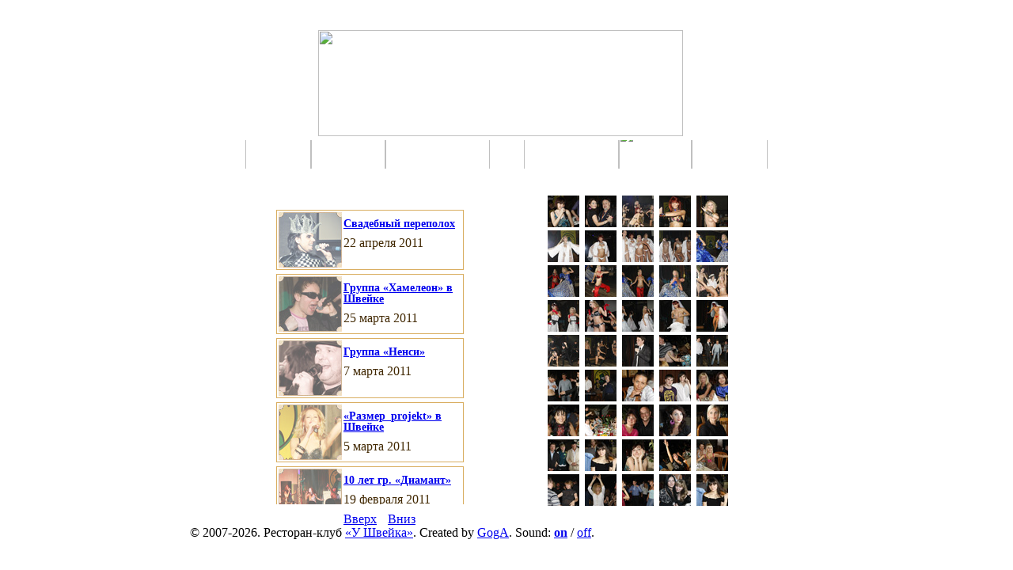

--- FILE ---
content_type: text/html; charset=utf-8
request_url: http://u-shveika.ru/gallery/2009/05/22
body_size: 14150
content:
<!DOCTYPE HTML PUBLIC "-//W3C//DTD HTML 4.01 Transitional//EN">
<html>
<head>
<meta http-equiv="Content-Type" content="text/html; charset=utf-8" />
<meta http-equiv="content-type" content="text/html; charset=UTF-8">
	<title>Ресторан-клуб «У Швейка»</title>
	<link href="/themes/shveik/style.css" rel="stylesheet" type="text/css">
	<meta name='keywords' content='У Швейка, Швейк, ресторан, клуб, ресторан-клуб, пивной ресторан, Москва, рядом с метро, метро Барикадная, европейская кухня, чешская кухня, русская кухня, японская кухня, винная карта, десертная карта, бар, пиво, вечеринки, фотографии с вечеринок, отдых, развлечения, шоу-программа, добротный европейский "паб"'>
	<meta name='description' content='Ресторан "У Швейка" открылся 10 лет назад. Возраст солидный. Заведение росло и развивалось, и теперь предлагает своим гостям отдых и услуги на любой вкус. При оформлении залов дизайнеры стремились воссоздать атмосферу добротного европейского "паба".'>
	<script type="text/javascript" src="/jquery.js"></script>
	<script type="text/javascript" src="/misc/drupal.js"></script>
	<script type="text/javascript" src="/misc/collapse.js"></script>
	<script type="text/javascript" src="/themes/shveik/shveik.js"></script>
	<link type="text/css" rel="stylesheet" media="all" href="/sites/all/libraries/shadowbox/shadowbox.css" />
	<script type="text/javascript" src="/sites/all/libraries/shadowbox/shadowbox.js"></script>
	<script type="text/javascript">
		var options = {
			slideshowDelay: 4,
			continuous: true,
			counterType: 'skip',
			counterLimit: 7
		};
		Shadowbox.init(options);
	</script>
	
	<script type="text/javascript"> var bpress = new Array (0,0,0,0,3,0,0); </script>
</head>

<body>

<table border="0" cellpadding="0" cellspacing="0" align="center" style="width: 800px;">
<!--top-->
<tr>
	<td class="top">
		<table border="0" cellpadding="0" cellspacing="0">
			<tr>
				<td style="height:169px;"><a href="/"><img alt="" src="/themes/shveik/images/logo.jpg" border="0" style="margin:25px 0 0 162px; width: 461px; height: 134px;"></a></td></tr>  <!-- logo -->
			<tr>
				<td>
					<table  border="0" cellpadding="0" cellspacing="0" style="margin-left:70px;">
						<tr>
							<td>
								<style type="text/css">
									.mmenu {
										float: left; overflow: hidden; cursor: pointer; height: 36px;
									}
									.mmenu1 {
										margin-top: -24px; width: 83px;
									}
									.mmenu2 {
										margin-top: -24px; width: 94px;
									}
									.mmenu3 {
										margin-top: -24px; width: 132px;
									}
									.mmenu4 {
										margin-left: 43px;
										margin-top: -24px; width: 120px;
									}
									.mmenu5 {
										margin-top: -16px; width: 92px;
									}
									.mmenu6 {
										margin-top: -24px; width: 96px;
									}
									.vmenu {
										width: 34px;
										height: 97px;
										overflow: hidden;
										cursor: pointer;
										margin-left: 25px;
										z-index: 1;
										margin-top: -97px;
										position: relative;
									}
								</style>
								<div class="mmenu">
									<a href="/about"><img src="/themes/shveik/images/m1.gif" alt="" class="mmenu1" onmouseover="thisid[0]=this; omo(0);" onmouseout="omot(0);" /></a>
								</div>
								<div class="mmenu">
									<a href="/news"><img src="/themes/shveik/images/m2.gif" alt="" class="mmenu2" onmouseover="thisid[1]=this; omo(1);" onmouseout="omot(1);" /></a>
								</div>
								<div class="mmenu">
									<a href="/prog"><img src="/themes/shveik/images/m3.gif" alt="" class="mmenu3" onmouseover="thisid[2]=this; omo(2);" onmouseout="omot(2);" /></a>
								</div>

								<div class="mmenu">
									<a href="/menu"><img src="/themes/shveik/images/m4.gif" alt="" class="mmenu4" onmouseover="thisid[3]=this; omo(3);" onmouseout="omot(3);" /></a>
								</div>
								<div class="mmenu">
									<a href="/gallery"><img src="/themes/shveik/images/m5.gif" alt="" class="mmenu5" onmouseover="thisid[4]=this; omo(4);" onmouseout="omot(4);" /></a>
								</div>
								<div class="mmenu">
									<a href="/contact"><img src="/themes/shveik/images/m6.gif" alt="" class="mmenu6" onmouseover="thisid[5]=this; omo(5);" onmouseout="omot(5);" /></a>
								</div>

								<div style="position: relative; top: -8px; height: 8px; width: 662px;"><img alt="" src="/themes/shveik/images/tpage.gif" style="width: 662px; height: 8px;" /></div>
							</td>
						</tr>  <!-- menu -->
					</table>
				</td>
			</tr>
		</table>
	</td>
</tr>
<tr>
	<td style="height:450px; width:800px;">
		<table border="0" cellpadding="0" cellspacing="0" style="height:100%; width:800px;">
		<tr>
			<!--left-->
			<td style="width: 60px;">
				<table border="0" cellpadding="0" cellspacing="0" style="width: 60px; height:100%;">
					<tr><td><img alt="" src="/themes/shveik/images/a1.jpg" /></td></tr>
					<tr>
						<td style="background:url(/themes/shveik/images/a2.jpg) top repeat-y; width:60px; height:100%;"><img alt="" src="/themes/shveik/images/px.gif" style="width: 1px; height: 1px;" /></td>
						</tr>
					<tr style="background:url(/themes/shveik/images/a3.jpg) top no-repeat; background-position: 1px 0px; width:60px; height:432px; text-align: right;">
						<td style="">

						</td>
					</tr>

				</table>
			</td>
			<!--center-->
			<td style="width:680px; background:url(/themes/shveik/images/w_bgr.jpg) repeat-y;">



<div id="preview" style="border: 1px #D9AE61; position: absolute; display: none; top: 215px; width:680px; height: 458px; z-index: 66; font-size:100%; background: url(/themes/shveik/images/ppr.jpg) bottom no-repeat;; ">



<table border=0 style="width:100%; height: 370px; margin: 25px 0px 0px 0px;" align=center>
<tr><td style="text-align: center;">
	<img src="" name="SlideShow" class="image" alt="" align=center />
</td></tr>
</table>


<div style="text-align: left; margin-top: -2px; text-align: center;">
	&#8592;&nbsp;<a href="#" onclick="" id=back>Назад</a> <a href="#" onclick="" id=next style="margin-left: 20px;">Вперёд</a>&nbsp;&#8594;</div>
<div></div>


<div style="text-align: center; margin-top: 0px; padding-left: 190px;">
<form name="ss">
	<input type="checkbox" name="checkbox1" value="0" id="checkbox1" onclick="if (this.checked) { runSlideShow(this.checked); } else { busy=0; clearTimeout(t); }"> Слайдшоу		<a style="padding-left: 50px;" href="#" onclick="p_close();">Вернуться к фотоальбому</a>
</form>
</div>


</div>

				<table border="0" cellpadding="0" cellspacing="0" style="width:680px; background:url(/themes/shveik/images/w_top.jpg) top no-repeat; height:100%;">
					<tr>
						<td style="background:url(/themes/shveik/images/w_bot.jpg) bottom no-repeat; height:451px;">
							<table border="0" cellpadding="0" cellspacing="0">
								<tr>


<!--left-->
<td style="width:337px;">
	<table border="0" cellpadding="0" cellspacing="0" style="margin:14px 0 0 19px; width:301px;">  <!-- ?????«??®© ??­??->
<!-- 1 -->
		<tr>
			<td style="background:url(/themes/shveik/images/h2.gif) repeat-y; width:301px;">
				<table  border="0" cellpadding="0" cellspacing="0" style="background:url(/themes/shveik/images/h1.gif) top no-repeat; width:301px; height:100%;">
					<tr>
						<td style="background:url(/themes/shveik/images/h13.jpg) bottom no-repeat; width:301px; height:432px;">
	


	



<script type="text/javascript">
	var numScrollPages = 1;
	var transitionOut = 1;
	var transitionIn = 1;
	var slideAcceleration = 0.2;
	var transitionOnload = 0;
</script>
<script type="text/javascript" src="/themes/shveik/js_standart.js"></script>

<style type="text/css">
.pic {
	border: 1px solid #D9AE61;
	color: #412802;
	width: 235px;
	margin: 5px 10px 5px 10px;
}
.pic img {
	float: left;
	margin: 2px;
	-moz-opacity: 0.6;
	-khtml-opacity: 0.6;
	opacity: 0.6;
}

.pic div {
	filter:progid:DXImageTransform.Microsoft.Alpha(opacity=50);
}
.pic a{
	text-align: left;
}
.pic p{
	margin: 0px;
	padding-top: 10px;
	text-indent: 0px;
}
.pic p a{
	font-size: 14px;
	font-weight: bold;
	display: block;
	text-align: left;
}
.pic div {
	clear: left;
}

#divscroller1 {
	margin-top: 25px;
	width: 292px;
	height: 377px;
	top: 0px;
	left: 0px;
	z-index: 9;
	overflow: hidden;
	clip: rect(0px 292px 400px 0px);
	position: relative;
	visbility: visible;
}

.dynpage {
	border: 0px red solid;
	padding-left: 20px;
	z-index: 10;
	width: 282px;
	left: 0px;
	top: 0px;
	visbility: visible;
	line-height: 14px;
	position: absolute;
}
.q2009_05_22 {
	background: #e7c895;
}

#q2009_05_22 {
	filter:progid:DXImageTransform.Microsoft.Alpha(opacity=100);
	-moz-opacity: 1;
	-khtml-opacity: 1;
	opacity: 1;
}

#q2009_05_22 img {
	filter:progid:DXImageTransform.Microsoft.Alpha(opacity=100);
	-moz-opacity: 1;
	-khtml-opacity: 1;
	opacity: 1;
}
</style>



<div id="divScroller1">
	<div class=dynPage id=dynPage0>

		<script type="text/javascript" src="/themes/shveik/opacity.js"></script>
<script type="text/javascript">fadeOpacity.addRule("mm", 0.6, 1, 30);</script>

<div class="pic"><div class="q2011_04_22" onMouseOver="fadeOpacity(document.getElementById('q2011_04_22').id, 'mm')"  onmouseout="fadeOpacity.back(document.getElementById('q2011_04_22').id)">
<a href="/gallery/2011/04/22"><img src="/files/gallery/2011/04/22/pr.jpg" id="q2011_04_22" style="width: 80px; height: 70px;" alt="Свадебный переполох" ></a>
<p><a href="/gallery/2011/04/22">Свадебный переполох</a></p>
<p>22 апреля 2011</p>
<div></div>
</div></div>

<div class="pic"><div class="q2011_03_25" onMouseOver="fadeOpacity(document.getElementById('q2011_03_25').id, 'mm')"  onmouseout="fadeOpacity.back(document.getElementById('q2011_03_25').id)">
<a href="/gallery/2011/03/25"><img src="/files/gallery/2011/03/25/pr.jpg" id="q2011_03_25" style="width: 80px; height: 70px;" alt="Группа «Хамелеон» в Швейке" ></a>
<p><a href="/gallery/2011/03/25">Группа «Хамелеон» в Швейке</a></p>
<p>25 марта 2011</p>
<div></div>
</div></div>

<div class="pic"><div class="q2011_03_07" onMouseOver="fadeOpacity(document.getElementById('q2011_03_07').id, 'mm')"  onmouseout="fadeOpacity.back(document.getElementById('q2011_03_07').id)">
<a href="/gallery/2011/03/07"><img src="/files/gallery/2011/03/07/pr.jpg" id="q2011_03_07" style="width: 80px; height: 70px;" alt="Группа «Ненси»" ></a>
<p><a href="/gallery/2011/03/07">Группа «Ненси»</a></p>
<p>7 марта 2011</p>
<div></div>
</div></div>

<div class="pic"><div class="q2011_03_05" onMouseOver="fadeOpacity(document.getElementById('q2011_03_05').id, 'mm')"  onmouseout="fadeOpacity.back(document.getElementById('q2011_03_05').id)">
<a href="/gallery/2011/03/05"><img src="/files/gallery/2011/03/05/pr.jpg" id="q2011_03_05" style="width: 80px; height: 70px;" alt="«Размер_projekt» в Швейке" ></a>
<p><a href="/gallery/2011/03/05">«Размер_projekt» в Швейке</a></p>
<p>5 марта 2011</p>
<div></div>
</div></div>

<div class="pic"><div class="q2011_02_19" onMouseOver="fadeOpacity(document.getElementById('q2011_02_19').id, 'mm')"  onmouseout="fadeOpacity.back(document.getElementById('q2011_02_19').id)">
<a href="/gallery/2011/02/19"><img src="/files/gallery/2011/02/19/pr.jpg" id="q2011_02_19" style="width: 80px; height: 70px;" alt="10 лет гр. «Диамант»" ></a>
<p><a href="/gallery/2011/02/19">10 лет гр. «Диамант»</a></p>
<p>19 февраля 2011</p>
<div></div>
</div></div>

<div class="pic"><div class="q2011_02_04" onMouseOver="fadeOpacity(document.getElementById('q2011_02_04').id, 'mm')"  onmouseout="fadeOpacity.back(document.getElementById('q2011_02_04').id)">
<a href="/gallery/2011/02/04"><img src="/files/gallery/2011/02/04/pr.jpg" id="q2011_02_04" style="width: 80px; height: 70px;" alt="Пивная вечеринка" ></a>
<p><a href="/gallery/2011/02/04">Пивная вечеринка</a></p>
<p>4 февраля 2011</p>
<div></div>
</div></div>

<div class="pic"><div class="q2011_01_21" onMouseOver="fadeOpacity(document.getElementById('q2011_01_21').id, 'mm')"  onmouseout="fadeOpacity.back(document.getElementById('q2011_01_21').id)">
<a href="/gallery/2011/01/21"><img src="/files/gallery/2011/01/21/pr.jpg" id="q2011_01_21" style="width: 80px; height: 70px;" alt="Юбилей Гурама Грановского" ></a>
<p><a href="/gallery/2011/01/21">Юбилей Гурама Грановского</a></p>
<p>21 января 2011</p>
<div></div>
</div></div>

<div class="pic"><div class="q2011_01_14" onMouseOver="fadeOpacity(document.getElementById('q2011_01_14').id, 'mm')"  onmouseout="fadeOpacity.back(document.getElementById('q2011_01_14').id)">
<a href="/gallery/2011/01/14"><img src="/files/gallery/2011/01/14/pr.jpg" id="q2011_01_14" style="width: 80px; height: 70px;" alt="Шоу-балет «Экспрессия»" ></a>
<p><a href="/gallery/2011/01/14">Шоу-балет «Экспрессия»</a></p>
<p>14 января 2011</p>
<div></div>
</div></div>

<div class="pic"><div class="q2010_12_24" onMouseOver="fadeOpacity(document.getElementById('q2010_12_24').id, 'mm')"  onmouseout="fadeOpacity.back(document.getElementById('q2010_12_24').id)">
<a href="/gallery/2010/12/24"><img src="/files/gallery/2010/12/24/pr.jpg" id="q2010_12_24" style="width: 80px; height: 70px;" alt="Алексей Потехин в Швейке" ></a>
<p><a href="/gallery/2010/12/24">Алексей Потехин в Швейке</a></p>
<p>24 декабря 2010</p>
<div></div>
</div></div>

<div class="pic"><div class="q2010_12_18" onMouseOver="fadeOpacity(document.getElementById('q2010_12_18').id, 'mm')"  onmouseout="fadeOpacity.back(document.getElementById('q2010_12_18').id)">
<a href="/gallery/2010/12/18"><img src="/files/gallery/2010/12/18/pr.jpg" id="q2010_12_18" style="width: 80px; height: 70px;" alt="FLORiZEL в Швейке" ></a>
<p><a href="/gallery/2010/12/18">FLORiZEL в Швейке</a></p>
<p>18 декабря 2010</p>
<div></div>
</div></div>

<div class="pic"><div class="q2010_12_03" onMouseOver="fadeOpacity(document.getElementById('q2010_12_03').id, 'mm')"  onmouseout="fadeOpacity.back(document.getElementById('q2010_12_03').id)">
<a href="/gallery/2010/12/03"><img src="/files/gallery/2010/12/03/pr.jpg" id="q2010_12_03" style="width: 80px; height: 70px;" alt="Вечеринка «Райские птицы»" ></a>
<p><a href="/gallery/2010/12/03">Вечеринка «Райские птицы»</a></p>
<p>03 декабря 2010</p>
<div></div>
</div></div>

<div class="pic"><div class="q2010_11_27" onMouseOver="fadeOpacity(document.getElementById('q2010_11_27').id, 'mm')"  onmouseout="fadeOpacity.back(document.getElementById('q2010_11_27').id)">
<a href="/gallery/2010/11/27"><img src="/files/gallery/2010/11/27/pr.jpg" id="q2010_11_27" style="width: 80px; height: 70px;" alt="Большой концерт звезд эстрады" ></a>
<p><a href="/gallery/2010/11/27">Большой концерт звезд эстрады</a></p>
<p>27 ноября 2010</p>
<div></div>
</div></div>

<div class="pic"><div class="q2010_11_26" onMouseOver="fadeOpacity(document.getElementById('q2010_11_26').id, 'mm')"  onmouseout="fadeOpacity.back(document.getElementById('q2010_11_26').id)">
<a href="/gallery/2010/11/26"><img src="/files/gallery/2010/11/26/pr.jpg" id="q2010_11_26" style="width: 80px; height: 70px;" alt="Вечеринка «Конфетти»" ></a>
<p><a href="/gallery/2010/11/26">Вечеринка «Конфетти»</a></p>
<p>26 ноября 2010</p>
<div></div>
</div></div>

<div class="pic"><div class="q2010_11_12" onMouseOver="fadeOpacity(document.getElementById('q2010_11_12').id, 'mm')"  onmouseout="fadeOpacity.back(document.getElementById('q2010_11_12').id)">
<a href="/gallery/2010/11/12"><img src="/files/gallery/2010/11/12/pr.jpg" id="q2010_11_12" style="width: 80px; height: 70px;" alt="Большой концерт звезд эстрады" ></a>
<p><a href="/gallery/2010/11/12">Большой концерт звезд эстрады</a></p>
<p>12 ноября 2010</p>
<div></div>
</div></div>

<div class="pic"><div class="q2010_11_04" onMouseOver="fadeOpacity(document.getElementById('q2010_11_04').id, 'mm')"  onmouseout="fadeOpacity.back(document.getElementById('q2010_11_04').id)">
<a href="/gallery/2010/11/04"><img src="/files/gallery/2010/11/04/pr.jpg" id="q2010_11_04" style="width: 80px; height: 70px;" alt="FLORiZEL" ></a>
<p><a href="/gallery/2010/11/04">FLORiZEL</a></p>
<p>4 ноября 2010</p>
<div></div>
</div></div>

<div class="pic"><div class="q2010_10_28" onMouseOver="fadeOpacity(document.getElementById('q2010_10_28').id, 'mm')"  onmouseout="fadeOpacity.back(document.getElementById('q2010_10_28').id)">
<a href="/gallery/2010/10/28"><img src="/files/gallery/2010/10/28/pr.jpg" id="q2010_10_28" style="width: 80px; height: 70px;" alt="Хеллуин" ></a>
<p><a href="/gallery/2010/10/28">Хеллуин</a></p>
<p>28 октября 2010</p>
<div></div>
</div></div>

<div class="pic"><div class="q2010_10_22" onMouseOver="fadeOpacity(document.getElementById('q2010_10_22').id, 'mm')"  onmouseout="fadeOpacity.back(document.getElementById('q2010_10_22').id)">
<a href="/gallery/2010/10/22"><img src="/files/gallery/2010/10/22/pr.jpg" id="q2010_10_22" style="width: 80px; height: 70px;" alt="Пивная Вечеринка" ></a>
<p><a href="/gallery/2010/10/22">Пивная Вечеринка</a></p>
<p>22 октября 2010</p>
<div></div>
</div></div>

<div class="pic"><div class="q2010_10_16" onMouseOver="fadeOpacity(document.getElementById('q2010_10_16').id, 'mm')"  onmouseout="fadeOpacity.back(document.getElementById('q2010_10_16').id)">
<a href="/gallery/2010/10/16"><img src="/files/gallery/2010/10/16/pr.jpg" id="q2010_10_16" style="width: 80px; height: 70px;" alt="Швейку 13 лет!" ></a>
<p><a href="/gallery/2010/10/16">Швейку 13 лет!</a></p>
<p>16 октября 2010</p>
<div></div>
</div></div>

<div class="pic"><div class="q2010_10_15" onMouseOver="fadeOpacity(document.getElementById('q2010_10_15').id, 'mm')"  onmouseout="fadeOpacity.back(document.getElementById('q2010_10_15').id)">
<a href="/gallery/2010/10/15"><img src="/files/gallery/2010/10/15/pr.jpg" id="q2010_10_15" style="width: 80px; height: 70px;" alt="Сергей Васильев в Швейке" ></a>
<p><a href="/gallery/2010/10/15">Сергей Васильев в Швейке</a></p>
<p>15 октября 2010</p>
<div></div>
</div></div>

<div class="pic"><div class="q2010_10_08" onMouseOver="fadeOpacity(document.getElementById('q2010_10_08').id, 'mm')"  onmouseout="fadeOpacity.back(document.getElementById('q2010_10_08').id)">
<a href="/gallery/2010/10/08"><img src="/files/gallery/2010/10/08/pr.jpg" id="q2010_10_08" style="width: 80px; height: 70px;" alt="«Ника»" ></a>
<p><a href="/gallery/2010/10/08">«Ника»</a></p>
<p>08 октября 2010</p>
<div></div>
</div></div>

<div class="pic"><div class="q2010_10_01" onMouseOver="fadeOpacity(document.getElementById('q2010_10_01').id, 'mm')"  onmouseout="fadeOpacity.back(document.getElementById('q2010_10_01').id)">
<a href="/gallery/2010/10/01"><img src="/files/gallery/2010/10/01/pr.jpg" id="q2010_10_01" style="width: 80px; height: 70px;" alt="«Ненси»" ></a>
<p><a href="/gallery/2010/10/01">«Ненси»</a></p>
<p>01 октября 2010</p>
<div></div>
</div></div>

<div class="pic"><div class="q2010_09_24" onMouseOver="fadeOpacity(document.getElementById('q2010_09_24').id, 'mm')"  onmouseout="fadeOpacity.back(document.getElementById('q2010_09_24').id)">
<a href="/gallery/2010/09/24"><img src="/files/gallery/2010/09/24/pr.jpg" id="q2010_09_24" style="width: 80px; height: 70px;" alt="Вечеринка «Времена года»" ></a>
<p><a href="/gallery/2010/09/24">Вечеринка «Времена года»</a></p>
<p>24 сентябрь 2010</p>
<div></div>
</div></div>

<div class="pic"><div class="q2010_09_01" onMouseOver="fadeOpacity(document.getElementById('q2010_09_01').id, 'mm')"  onmouseout="fadeOpacity.back(document.getElementById('q2010_09_01').id)">
<a href="/gallery/2010/09/01"><img src="/files/gallery/2010/09/01/pr.jpg" id="q2010_09_01" style="width: 80px; height: 70px;" alt="Романтический город в Швейке" ></a>
<p><a href="/gallery/2010/09/01">Романтический город в Швейке</a></p>
<p>01 сентябрь 2010</p>
<div></div>
</div></div>

<div class="pic"><div class="q2010_08_27" onMouseOver="fadeOpacity(document.getElementById('q2010_08_27').id, 'mm')"  onmouseout="fadeOpacity.back(document.getElementById('q2010_08_27').id)">
<a href="/gallery/2010/08/27"><img src="/files/gallery/2010/08/27/pr.jpg" id="q2010_08_27" style="width: 80px; height: 70px;" alt="Концерт Anestezia" ></a>
<p><a href="/gallery/2010/08/27">Концерт Anestezia</a></p>
<p>27 августа 2010</p>
<div></div>
</div></div>

<div class="pic"><div class="q2010_08_20" onMouseOver="fadeOpacity(document.getElementById('q2010_08_20').id, 'mm')"  onmouseout="fadeOpacity.back(document.getElementById('q2010_08_20').id)">
<a href="/gallery/2010/08/20"><img src="/files/gallery/2010/08/20/pr.jpg" id="q2010_08_20" style="width: 80px; height: 70px;" alt="Влад Сташевский" ></a>
<p><a href="/gallery/2010/08/20">Влад Сташевский</a></p>
<p>20 августа 2010</p>
<div></div>
</div></div>

<div class="pic"><div class="q2010_08_13" onMouseOver="fadeOpacity(document.getElementById('q2010_08_13').id, 'mm')"  onmouseout="fadeOpacity.back(document.getElementById('q2010_08_13').id)">
<a href="/gallery/2010/08/13"><img src="/files/gallery/2010/08/13/pr.jpg" id="q2010_08_13" style="width: 80px; height: 70px;" alt="Вечеринка «Пятница 13!..»" ></a>
<p><a href="/gallery/2010/08/13">Вечеринка «Пятница 13!..»</a></p>
<p>13 августа 2010</p>
<div></div>
</div></div>

<div class="pic"><div class="q2010_08_06" onMouseOver="fadeOpacity(document.getElementById('q2010_08_06').id, 'mm')"  onmouseout="fadeOpacity.back(document.getElementById('q2010_08_06').id)">
<a href="/gallery/2010/08/06"><img src="/files/gallery/2010/08/06/pr.jpg" id="q2010_08_06" style="width: 80px; height: 70px;" alt="Бриллиантовая вечеринка в Швейке" ></a>
<p><a href="/gallery/2010/08/06">Бриллиантовая вечеринка в Швейке</a></p>
<p>06 августа 2010</p>
<div></div>
</div></div>

<div class="pic"><div class="q2010_07_30" onMouseOver="fadeOpacity(document.getElementById('q2010_07_30').id, 'mm')"  onmouseout="fadeOpacity.back(document.getElementById('q2010_07_30').id)">
<a href="/gallery/2010/07/30"><img src="/files/gallery/2010/07/30/pr.jpg" id="q2010_07_30" style="width: 80px; height: 70px;" alt="Вечеринка «Стиляги»" ></a>
<p><a href="/gallery/2010/07/30">Вечеринка «Стиляги»</a></p>
<p>30 июля 2010</p>
<div></div>
</div></div>

<div class="pic"><div class="q2010_07_092" onMouseOver="fadeOpacity(document.getElementById('q2010_07_092').id, 'mm')"  onmouseout="fadeOpacity.back(document.getElementById('q2010_07_092').id)">
<a href="/gallery/2010/07/092"><img src="/files/gallery/2010/07/092/pr.jpg" id="q2010_07_092" style="width: 80px; height: 70px;" alt="«Звёздный концерт» часть 2" ></a>
<p><a href="/gallery/2010/07/092">«Звёздный концерт» часть 2</a></p>
<p>9 июля 2010</p>
<div></div>
</div></div>

<div class="pic"><div class="q2010_07_091" onMouseOver="fadeOpacity(document.getElementById('q2010_07_091').id, 'mm')"  onmouseout="fadeOpacity.back(document.getElementById('q2010_07_091').id)">
<a href="/gallery/2010/07/091"><img src="/files/gallery/2010/07/091/pr.jpg" id="q2010_07_091" style="width: 80px; height: 70px;" alt="«Звёздный концерт» часть 1" ></a>
<p><a href="/gallery/2010/07/091">«Звёздный концерт» часть 1</a></p>
<p>9 июля 2010</p>
<div></div>
</div></div>

<div class="pic"><div class="q2010_05_28" onMouseOver="fadeOpacity(document.getElementById('q2010_05_28').id, 'mm')"  onmouseout="fadeOpacity.back(document.getElementById('q2010_05_28').id)">
<a href="/gallery/2010/05/28"><img src="/files/gallery/2010/05/28/pr.jpg" id="q2010_05_28" style="width: 80px; height: 70px;" alt="Вечеринка «Мини-Бикини»" ></a>
<p><a href="/gallery/2010/05/28">Вечеринка «Мини-Бикини»</a></p>
<p>28 мая 2010</p>
<div></div>
</div></div>

<div class="pic"><div class="q2010_05_22" onMouseOver="fadeOpacity(document.getElementById('q2010_05_22').id, 'mm')"  onmouseout="fadeOpacity.back(document.getElementById('q2010_05_22').id)">
<a href="/gallery/2010/05/22"><img src="/files/gallery/2010/05/22/pr.jpg" id="q2010_05_22" style="width: 80px; height: 70px;" alt="50-летний юбилей Александр Савина" ></a>
<p><a href="/gallery/2010/05/22">50-летний юбилей Александр Савина</a></p>
<p>22 мая 2010</p>
<div></div>
</div></div>

<div class="pic"><div class="q2010_05_21" onMouseOver="fadeOpacity(document.getElementById('q2010_05_21').id, 'mm')"  onmouseout="fadeOpacity.back(document.getElementById('q2010_05_21').id)">
<a href="/gallery/2010/05/21"><img src="/files/gallery/2010/05/21/pr.jpg" id="q2010_05_21" style="width: 80px; height: 70px;" alt="Большой концерт к юбилею" ></a>
<p><a href="/gallery/2010/05/21">Большой концерт к юбилею</a></p>
<p>21 мая 2010</p>
<div></div>
</div></div>

<div class="pic"><div class="q2010_04_24" onMouseOver="fadeOpacity(document.getElementById('q2010_04_24').id, 'mm')"  onmouseout="fadeOpacity.back(document.getElementById('q2010_04_24').id)">
<a href="/gallery/2010/04/24"><img src="/files/gallery/2010/04/24/pr.jpg" id="q2010_04_24" style="width: 80px; height: 70px;" alt="Дискотека 80-ых" ></a>
<p><a href="/gallery/2010/04/24">Дискотека 80-ых</a></p>
<p>24 апреля 2010</p>
<div></div>
</div></div>

<div class="pic"><div class="q2010_04_17" onMouseOver="fadeOpacity(document.getElementById('q2010_04_17').id, 'mm')"  onmouseout="fadeOpacity.back(document.getElementById('q2010_04_17').id)">
<a href="/gallery/2010/04/17"><img src="/files/gallery/2010/04/17/pr.jpg" id="q2010_04_17" style="width: 80px; height: 70px;" alt="Тропический рай или «Удачное кораблекрушение»" ></a>
<p><a href="/gallery/2010/04/17">Тропический рай или «Удачное кораблекрушение»</a></p>
<p>17 апреля 2010</p>
<div></div>
</div></div>

<div class="pic"><div class="q2010_04_09" onMouseOver="fadeOpacity(document.getElementById('q2010_04_09').id, 'mm')"  onmouseout="fadeOpacity.back(document.getElementById('q2010_04_09').id)">
<a href="/gallery/2010/04/09"><img src="/files/gallery/2010/04/09/pr.jpg" id="q2010_04_09" style="width: 80px; height: 70px;" alt="«Beer Party»" ></a>
<p><a href="/gallery/2010/04/09">«Beer Party»</a></p>
<p>09 апреля 2010</p>
<div></div>
</div></div>

<div class="pic"><div class="q2010_03_26" onMouseOver="fadeOpacity(document.getElementById('q2010_03_26').id, 'mm')"  onmouseout="fadeOpacity.back(document.getElementById('q2010_03_26').id)">
<a href="/gallery/2010/03/26"><img src="/files/gallery/2010/03/26/pr.jpg" id="q2010_03_26" style="width: 80px; height: 70px;" alt="Вечеринка «Бразильский карнавал»" ></a>
<p><a href="/gallery/2010/03/26">Вечеринка «Бразильский карнавал»</a></p>
<p>26 марта 2010</p>
<div></div>
</div></div>

<div class="pic"><div class="q2010_03_20" onMouseOver="fadeOpacity(document.getElementById('q2010_03_20').id, 'mm')"  onmouseout="fadeOpacity.back(document.getElementById('q2010_03_20').id)">
<a href="/gallery/2010/03/20"><img src="/files/gallery/2010/03/20/pr.jpg" id="q2010_03_20" style="width: 80px; height: 70px;" alt="Вечеринка«Гламур и Шик»" ></a>
<p><a href="/gallery/2010/03/20">Вечеринка«Гламур и Шик»</a></p>
<p>20 марта 2010</p>
<div></div>
</div></div>

<div class="pic"><div class="q2010_03_19" onMouseOver="fadeOpacity(document.getElementById('q2010_03_19').id, 'mm')"  onmouseout="fadeOpacity.back(document.getElementById('q2010_03_19').id)">
<a href="/gallery/2010/03/19"><img src="/files/gallery/2010/03/19/pr.jpg" id="q2010_03_19" style="width: 80px; height: 70px;" alt="Кай Метов в Швейке" ></a>
<p><a href="/gallery/2010/03/19">Кай Метов в Швейке</a></p>
<p>19 марта 2010</p>
<div></div>
</div></div>

<div class="pic"><div class="q2010_03_05" onMouseOver="fadeOpacity(document.getElementById('q2010_03_05').id, 'mm')"  onmouseout="fadeOpacity.back(document.getElementById('q2010_03_05').id)">
<a href="/gallery/2010/03/05"><img src="/files/gallery/2010/03/05/pr.jpg" id="q2010_03_05" style="width: 80px; height: 70px;" alt="Вечеринка «О, эти женщины»" ></a>
<p><a href="/gallery/2010/03/05">Вечеринка «О, эти женщины»</a></p>
<p>05 марта 2010</p>
<div></div>
</div></div>

<div class="pic"><div class="q2010_02_13" onMouseOver="fadeOpacity(document.getElementById('q2010_02_13').id, 'mm')"  onmouseout="fadeOpacity.back(document.getElementById('q2010_02_13').id)">
<a href="/gallery/2010/02/13"><img src="/files/gallery/2010/02/13/pr.jpg" id="q2010_02_13" style="width: 80px; height: 70px;" alt="«День Святого Валентина»" ></a>
<p><a href="/gallery/2010/02/13">«День Святого Валентина»</a></p>
<p>13 февраля 2010</p>
<div></div>
</div></div>

<div class="pic"><div class="q2010_02_06" onMouseOver="fadeOpacity(document.getElementById('q2010_02_06').id, 'mm')"  onmouseout="fadeOpacity.back(document.getElementById('q2010_02_06').id)">
<a href="/gallery/2010/02/06"><img src="/files/gallery/2010/02/06/pr.jpg" id="q2010_02_06" style="width: 80px; height: 70px;" alt="«Дискотека 80-х»" ></a>
<p><a href="/gallery/2010/02/06">«Дискотека 80-х»</a></p>
<p>06 февраля 2009</p>
<div></div>
</div></div>

<div class="pic"><div class="q2009_12_31" onMouseOver="fadeOpacity(document.getElementById('q2009_12_31').id, 'mm')"  onmouseout="fadeOpacity.back(document.getElementById('q2009_12_31').id)">
<a href="/gallery/2009/12/31"><img src="/files/gallery/2009/12/31/pr.jpg" id="q2009_12_31" style="width: 80px; height: 70px;" alt="Новый год в Швейке" ></a>
<p><a href="/gallery/2009/12/31">Новый год в Швейке</a></p>
<p>31 декабря 2009</p>
<div></div>
</div></div>

<div class="pic"><div class="q2009_12_11" onMouseOver="fadeOpacity(document.getElementById('q2009_12_11').id, 'mm')"  onmouseout="fadeOpacity.back(document.getElementById('q2009_12_11').id)">
<a href="/gallery/2009/12/11"><img src="/files/gallery/2009/12/11/pr.jpg" id="q2009_12_11" style="width: 80px; height: 70px;" alt="«Тигровая вечеринка»" ></a>
<p><a href="/gallery/2009/12/11">«Тигровая вечеринка»</a></p>
<p>11 декабря 2009</p>
<div></div>
</div></div>

<div class="pic"><div class="q2009_12_05" onMouseOver="fadeOpacity(document.getElementById('q2009_12_05').id, 'mm')"  onmouseout="fadeOpacity.back(document.getElementById('q2009_12_05').id)">
<a href="/gallery/2009/12/05"><img src="/files/gallery/2009/12/05/pr.jpg" id="q2009_12_05" style="width: 80px; height: 70px;" alt="Светлана Разина" ></a>
<p><a href="/gallery/2009/12/05">Светлана Разина</a></p>
<p>05 декабря 2009</p>
<div></div>
</div></div>

<div class="pic"><div class="q2009_11_27" onMouseOver="fadeOpacity(document.getElementById('q2009_11_27').id, 'mm')"  onmouseout="fadeOpacity.back(document.getElementById('q2009_11_27').id)">
<a href="/gallery/2009/11/27"><img src="/files/gallery/2009/11/27/pr.jpg" id="q2009_11_27" style="width: 80px; height: 70px;" alt="Вечеринка «Парижские Вечера»" ></a>
<p><a href="/gallery/2009/11/27">Вечеринка «Парижские Вечера»</a></p>
<p>27 ноября 2009</p>
<div></div>
</div></div>

<div class="pic"><div class="q2009_11_20" onMouseOver="fadeOpacity(document.getElementById('q2009_11_20').id, 'mm')"  onmouseout="fadeOpacity.back(document.getElementById('q2009_11_20').id)">
<a href="/gallery/2009/11/20"><img src="/files/gallery/2009/11/20/pr.jpg" id="q2009_11_20" style="width: 80px; height: 70px;" alt="Группа «Белый Ветер»" ></a>
<p><a href="/gallery/2009/11/20">Группа «Белый Ветер»</a></p>
<p>20 ноября 2009</p>
<div></div>
</div></div>

<div class="pic"><div class="q2009_11_14" onMouseOver="fadeOpacity(document.getElementById('q2009_11_14').id, 'mm')"  onmouseout="fadeOpacity.back(document.getElementById('q2009_11_14').id)">
<a href="/gallery/2009/11/14"><img src="/files/gallery/2009/11/14/pr.jpg" id="q2009_11_14" style="width: 80px; height: 70px;" alt="Футбол Россия-Славения" ></a>
<p><a href="/gallery/2009/11/14">Футбол Россия-Славения</a></p>
<p>14 ноября 2009</p>
<div></div>
</div></div>

<div class="pic"><div class="q2009_11_13" onMouseOver="fadeOpacity(document.getElementById('q2009_11_13').id, 'mm')"  onmouseout="fadeOpacity.back(document.getElementById('q2009_11_13').id)">
<a href="/gallery/2009/11/13"><img src="/files/gallery/2009/11/13/pr.jpg" id="q2009_11_13" style="width: 80px; height: 70px;" alt="Страшилки для детей!" ></a>
<p><a href="/gallery/2009/11/13">Страшилки для детей!</a></p>
<p>13 ноября 2009</p>
<div></div>
</div></div>

<div class="pic"><div class="q2009_10_31" onMouseOver="fadeOpacity(document.getElementById('q2009_10_31').id, 'mm')"  onmouseout="fadeOpacity.back(document.getElementById('q2009_10_31').id)">
<a href="/gallery/2009/10/31"><img src="/files/gallery/2009/10/31/pr.jpg" id="q2009_10_31" style="width: 80px; height: 70px;" alt="Вечеринка «Helloween»" ></a>
<p><a href="/gallery/2009/10/31">Вечеринка «Helloween»</a></p>
<p>31 октября 2009</p>
<div></div>
</div></div>

<div class="pic"><div class="q2009_10_16" onMouseOver="fadeOpacity(document.getElementById('q2009_10_16').id, 'mm')"  onmouseout="fadeOpacity.back(document.getElementById('q2009_10_16').id)">
<a href="/gallery/2009/10/16"><img src="/files/gallery/2009/10/16/pr.jpg" id="q2009_10_16" style="width: 80px; height: 70px;" alt="С Днем Рождения любимый «Швейк»!" ></a>
<p><a href="/gallery/2009/10/16">С Днем Рождения любимый «Швейк»!</a></p>
<p>16 октября 2009</p>
<div></div>
</div></div>

<div class="pic"><div class="q2009_10_10" onMouseOver="fadeOpacity(document.getElementById('q2009_10_10').id, 'mm')"  onmouseout="fadeOpacity.back(document.getElementById('q2009_10_10').id)">
<a href="/gallery/2009/10/10"><img src="/files/gallery/2009/10/10/pr.jpg" id="q2009_10_10" style="width: 80px; height: 70px;" alt="Россия — Германия" ></a>
<p><a href="/gallery/2009/10/10">Россия — Германия</a></p>
<p>10 октября 2009</p>
<div></div>
</div></div>

<div class="pic"><div class="q2009_10_09" onMouseOver="fadeOpacity(document.getElementById('q2009_10_09').id, 'mm')"  onmouseout="fadeOpacity.back(document.getElementById('q2009_10_09').id)">
<a href="/gallery/2009/10/09"><img src="/files/gallery/2009/10/09/pr.jpg" id="q2009_10_09" style="width: 80px; height: 70px;" alt="Вечеринка Стиляги" ></a>
<p><a href="/gallery/2009/10/09">Вечеринка Стиляги</a></p>
<p>9 октября 2009</p>
<div></div>
</div></div>

<div class="pic"><div class="q2009_09_25" onMouseOver="fadeOpacity(document.getElementById('q2009_09_25').id, 'mm')"  onmouseout="fadeOpacity.back(document.getElementById('q2009_09_25').id)">
<a href="/gallery/2009/09/25"><img src="/files/gallery/2009/09/25/pr.jpg" id="q2009_09_25" style="width: 80px; height: 70px;" alt="Oktoberfest - пивная вечеринка под русский шансон" ></a>
<p><a href="/gallery/2009/09/25">Oktoberfest - пивная вечеринка под русский шансон</a></p>
<p>25 сентября 2009</p>
<div></div>
</div></div>

<div class="pic"><div class="q2009_09_11" onMouseOver="fadeOpacity(document.getElementById('q2009_09_11').id, 'mm')"  onmouseout="fadeOpacity.back(document.getElementById('q2009_09_11').id)">
<a href="/gallery/2009/09/11"><img src="/files/gallery/2009/09/11/pr.jpg" id="q2009_09_11" style="width: 80px; height: 70px;" alt="Михаил Муромов" ></a>
<p><a href="/gallery/2009/09/11">Михаил Муромов</a></p>
<p>11 сентября 2009</p>
<div></div>
</div></div>

<div class="pic"><div class="q2009_08_22" onMouseOver="fadeOpacity(document.getElementById('q2009_08_22').id, 'mm')"  onmouseout="fadeOpacity.back(document.getElementById('q2009_08_22').id)">
<a href="/gallery/2009/08/22"><img src="/files/gallery/2009/08/22/pr.jpg" id="q2009_08_22" style="width: 80px; height: 70px;" alt="Вечеринка «Маскарад»" ></a>
<p><a href="/gallery/2009/08/22">Вечеринка «Маскарад»</a></p>
<p>22 августа 2009</p>
<div></div>
</div></div>

<div class="pic"><div class="q2009_08_07" onMouseOver="fadeOpacity(document.getElementById('q2009_08_07').id, 'mm')"  onmouseout="fadeOpacity.back(document.getElementById('q2009_08_07').id)">
<a href="/gallery/2009/08/07"><img src="/files/gallery/2009/08/07/pr.jpg" id="q2009_08_07" style="width: 80px; height: 70px;" alt="Светлана Разина" ></a>
<p><a href="/gallery/2009/08/07">Светлана Разина</a></p>
<p>7 августа 2009</p>
<div></div>
</div></div>

<div class="pic"><div class="q2009_07_24" onMouseOver="fadeOpacity(document.getElementById('q2009_07_24').id, 'mm')"  onmouseout="fadeOpacity.back(document.getElementById('q2009_07_24').id)">
<a href="/gallery/2009/07/24"><img src="/files/gallery/2009/07/24/pr.jpg" id="q2009_07_24" style="width: 80px; height: 70px;" alt="Тарзан-шоу" ></a>
<p><a href="/gallery/2009/07/24">Тарзан-шоу</a></p>
<p>24 июля 2009</p>
<div></div>
</div></div>

<div class="pic"><div class="q2009_07_17" onMouseOver="fadeOpacity(document.getElementById('q2009_07_17').id, 'mm')"  onmouseout="fadeOpacity.back(document.getElementById('q2009_07_17').id)">
<a href="/gallery/2009/07/17"><img src="/files/gallery/2009/07/17/pr.jpg" id="q2009_07_17" style="width: 80px; height: 70px;" alt="Божья Коровка" ></a>
<p><a href="/gallery/2009/07/17">Божья Коровка</a></p>
<p>17 июля 2009</p>
<div></div>
</div></div>

<div class="pic"><div class="q2009_07_10" onMouseOver="fadeOpacity(document.getElementById('q2009_07_10').id, 'mm')"  onmouseout="fadeOpacity.back(document.getElementById('q2009_07_10').id)">
<a href="/gallery/2009/07/10"><img src="/files/gallery/2009/07/10/pr.jpg" id="q2009_07_10" style="width: 80px; height: 70px;" alt="Рома Жуков" ></a>
<p><a href="/gallery/2009/07/10">Рома Жуков</a></p>
<p>10 июля 2009</p>
<div></div>
</div></div>

<div class="pic"><div class="q2009_07_03" onMouseOver="fadeOpacity(document.getElementById('q2009_07_03').id, 'mm')"  onmouseout="fadeOpacity.back(document.getElementById('q2009_07_03').id)">
<a href="/gallery/2009/07/03"><img src="/files/gallery/2009/07/03/pr.jpg" id="q2009_07_03" style="width: 80px; height: 70px;" alt="Влад Сташевский" ></a>
<p><a href="/gallery/2009/07/03">Влад Сташевский</a></p>
<p>03 июля 2009</p>
<div></div>
</div></div>

<div class="pic"><div class="q2009_06_26" onMouseOver="fadeOpacity(document.getElementById('q2009_06_26').id, 'mm')"  onmouseout="fadeOpacity.back(document.getElementById('q2009_06_26').id)">
<a href="/gallery/2009/06/26"><img src="/files/gallery/2009/06/26/pr.jpg" id="q2009_06_26" style="width: 80px; height: 70px;" alt="Анастезия У Швейка" ></a>
<p><a href="/gallery/2009/06/26">Анастезия У Швейка</a></p>
<p>26 июня 2009</p>
<div></div>
</div></div>

<div class="pic"><div class="q2009_06_19" onMouseOver="fadeOpacity(document.getElementById('q2009_06_19').id, 'mm')"  onmouseout="fadeOpacity.back(document.getElementById('q2009_06_19').id)">
<a href="/gallery/2009/06/19"><img src="/files/gallery/2009/06/19/pr.jpg" id="q2009_06_19" style="width: 80px; height: 70px;" alt="Группа Ненси" ></a>
<p><a href="/gallery/2009/06/19">Группа Ненси</a></p>
<p>19 июня 2009</p>
<div></div>
</div></div>

<div class="pic"><div class="q2009_06_05" onMouseOver="fadeOpacity(document.getElementById('q2009_06_05').id, 'mm')"  onmouseout="fadeOpacity.back(document.getElementById('q2009_06_05').id)">
<a href="/gallery/2009/06/05"><img src="/files/gallery/2009/06/05/pr.jpg" id="q2009_06_05" style="width: 80px; height: 70px;" alt="Пивная вечеринка" ></a>
<p><a href="/gallery/2009/06/05">Пивная вечеринка</a></p>
<p>05 июня 2009</p>
<div></div>
</div></div>

<div class="pic"><div class="q2009_05_29" onMouseOver="fadeOpacity(document.getElementById('q2009_05_29').id, 'mm')"  onmouseout="fadeOpacity.back(document.getElementById('q2009_05_29').id)">
<a href="/gallery/2009/05/29"><img src="/files/gallery/2009/05/29/pr.jpg" id="q2009_05_29" style="width: 80px; height: 70px;" alt="«Вечеринка 80-ых»" ></a>
<p><a href="/gallery/2009/05/29">«Вечеринка 80-ых»</a></p>
<p>29 мая 2009</p>
<div></div>
</div></div>

<div class="pic"><div class="q2009_05_22" onMouseOver="fadeOpacity(document.getElementById('q2009_05_22').id, 'mm')"  onmouseout="fadeOpacity.back(document.getElementById('q2009_05_22').id)">
<a href="/gallery/2009/05/22"><img src="/files/gallery/2009/05/22/pr.jpg" id="q2009_05_22" style="width: 80px; height: 70px;" alt="Вечеринка «Весений Бландж»" ></a>
<p><a href="/gallery/2009/05/22">Вечеринка «Весений Бландж»</a></p>
<p>22 мая 2009</p>
<div></div>
</div></div>

<div class="pic"><div class="q2009_04_10" onMouseOver="fadeOpacity(document.getElementById('q2009_04_10').id, 'mm')"  onmouseout="fadeOpacity.back(document.getElementById('q2009_04_10').id)">
<a href="/gallery/2009/04/10"><img src="/files/gallery/2009/04/10/pr.jpg" id="q2009_04_10" style="width: 80px; height: 70px;" alt="Концерт Андрея Алексина" ></a>
<p><a href="/gallery/2009/04/10">Концерт Андрея Алексина</a></p>
<p>10 апреля 2009</p>
<div></div>
</div></div>

<div class="pic"><div class="q2009_04_03" onMouseOver="fadeOpacity(document.getElementById('q2009_04_03').id, 'mm')"  onmouseout="fadeOpacity.back(document.getElementById('q2009_04_03').id)">
<a href="/gallery/2009/04/03"><img src="/files/gallery/2009/04/03/pr.jpg" id="q2009_04_03" style="width: 80px; height: 70px;" alt="Вечеринка «День смеха»" ></a>
<p><a href="/gallery/2009/04/03">Вечеринка «День смеха»</a></p>
<p>03 апреля 2009</p>
<div></div>
</div></div>

<div class="pic"><div class="q2009_03_27" onMouseOver="fadeOpacity(document.getElementById('q2009_03_27').id, 'mm')"  onmouseout="fadeOpacity.back(document.getElementById('q2009_03_27').id)">
<a href="/gallery/2009/03/27"><img src="/files/gallery/2009/03/27/pr.jpg" id="q2009_03_27" style="width: 80px; height: 70px;" alt="Рома Жуков" ></a>
<p><a href="/gallery/2009/03/27">Рома Жуков</a></p>
<p>27 марта 2009</p>
<div></div>
</div></div>

<div class="pic"><div class="q2009_03_20" onMouseOver="fadeOpacity(document.getElementById('q2009_03_20').id, 'mm')"  onmouseout="fadeOpacity.back(document.getElementById('q2009_03_20').id)">
<a href="/gallery/2009/03/20"><img src="/files/gallery/2009/03/20/pr.jpg" id="q2009_03_20" style="width: 80px; height: 70px;" alt="Багема" ></a>
<p><a href="/gallery/2009/03/20">Багема</a></p>
<p>20 марта 2009</p>
<div></div>
</div></div>

<div class="pic"><div class="q2009_03_13" onMouseOver="fadeOpacity(document.getElementById('q2009_03_13').id, 'mm')"  onmouseout="fadeOpacity.back(document.getElementById('q2009_03_13').id)">
<a href="/gallery/2009/03/13"><img src="/files/gallery/2009/03/13/pr.jpg" id="q2009_03_13" style="width: 80px; height: 70px;" alt="Вечеринка «Бразилия»" ></a>
<p><a href="/gallery/2009/03/13">Вечеринка «Бразилия»</a></p>
<p>13 марта 2009</p>
<div></div>
</div></div>

<div class="pic"><div class="q2009_03_08" onMouseOver="fadeOpacity(document.getElementById('q2009_03_08').id, 'mm')"  onmouseout="fadeOpacity.back(document.getElementById('q2009_03_08').id)">
<a href="/gallery/2009/03/08"><img src="/files/gallery/2009/03/08/pr.jpg" id="q2009_03_08" style="width: 80px; height: 70px;" alt="«Райские птицы»" ></a>
<p><a href="/gallery/2009/03/08">«Райские птицы»</a></p>
<p>08 марта 2009</p>
<div></div>
</div></div>

<div class="pic"><div class="q2009_03_06" onMouseOver="fadeOpacity(document.getElementById('q2009_03_06').id, 'mm')"  onmouseout="fadeOpacity.back(document.getElementById('q2009_03_06').id)">
<a href="/gallery/2009/03/06"><img src="/files/gallery/2009/03/06/pr.jpg" id="q2009_03_06" style="width: 80px; height: 70px;" alt="«Весенний бал – проводы зимы»" ></a>
<p><a href="/gallery/2009/03/06">«Весенний бал – проводы зимы»</a></p>
<p>06 марта 2009</p>
<div></div>
</div></div>

<div class="pic"><div class="q2009_02_27" onMouseOver="fadeOpacity(document.getElementById('q2009_02_27').id, 'mm')"  onmouseout="fadeOpacity.back(document.getElementById('q2009_02_27').id)">
<a href="/gallery/2009/02/27"><img src="/files/gallery/2009/02/27/pr.jpg" id="q2009_02_27" style="width: 80px; height: 70px;" alt="Вечеринка «Вечера на Хуторе»" ></a>
<p><a href="/gallery/2009/02/27">Вечеринка «Вечера на Хуторе»</a></p>
<p>27 февраля 2009</p>
<div></div>
</div></div>

<div class="pic"><div class="q2009_02_20" onMouseOver="fadeOpacity(document.getElementById('q2009_02_20').id, 'mm')"  onmouseout="fadeOpacity.back(document.getElementById('q2009_02_20').id)">
<a href="/gallery/2009/02/20"><img src="/files/gallery/2009/02/20/pr.jpg" id="q2009_02_20" style="width: 80px; height: 70px;" alt="Вечеринка «Мальчишник»" ></a>
<p><a href="/gallery/2009/02/20">Вечеринка «Мальчишник»</a></p>
<p>20 февраля 2009</p>
<div></div>
</div></div>

<div class="pic"><div class="q2009_02_14" onMouseOver="fadeOpacity(document.getElementById('q2009_02_14').id, 'mm')"  onmouseout="fadeOpacity.back(document.getElementById('q2009_02_14').id)">
<a href="/gallery/2009/02/14"><img src="/files/gallery/2009/02/14/pr.jpg" id="q2009_02_14" style="width: 80px; height: 70px;" alt="День Святого Валентина" ></a>
<p><a href="/gallery/2009/02/14">День Святого Валентина</a></p>
<p>14 февраля 2009</p>
<div></div>
</div></div>

<div class="pic"><div class="q2009_02_06" onMouseOver="fadeOpacity(document.getElementById('q2009_02_06').id, 'mm')"  onmouseout="fadeOpacity.back(document.getElementById('q2009_02_06').id)">
<a href="/gallery/2009/02/06"><img src="/files/gallery/2009/02/06/pr.jpg" id="q2009_02_06" style="width: 80px; height: 70px;" alt="Группа «Ненси»" ></a>
<p><a href="/gallery/2009/02/06">Группа «Ненси»</a></p>
<p>06 февраля 2009</p>
<div></div>
</div></div>

<div class="pic"><div class="q2009_01_30" onMouseOver="fadeOpacity(document.getElementById('q2009_01_30').id, 'mm')"  onmouseout="fadeOpacity.back(document.getElementById('q2009_01_30').id)">
<a href="/gallery/2009/01/30"><img src="/files/gallery/2009/01/30/pr.jpg" id="q2009_01_30" style="width: 80px; height: 70px;" alt="" ></a>
<p><a href="/gallery/2009/01/30"></a></p>
<p></p>
<div></div>
</div></div>

<div class="pic"><div class="q2009_01_23" onMouseOver="fadeOpacity(document.getElementById('q2009_01_23').id, 'mm')"  onmouseout="fadeOpacity.back(document.getElementById('q2009_01_23').id)">
<a href="/gallery/2009/01/23"><img src="/files/gallery/2009/01/23/pr.jpg" id="q2009_01_23" style="width: 80px; height: 70px;" alt="Снежная королева" ></a>
<p><a href="/gallery/2009/01/23">Снежная королева</a></p>
<p>23 января 2009</p>
<div></div>
</div></div>

<div class="pic"><div class="q2009_01_16" onMouseOver="fadeOpacity(document.getElementById('q2009_01_16').id, 'mm')"  onmouseout="fadeOpacity.back(document.getElementById('q2009_01_16').id)">
<a href="/gallery/2009/01/16"><img src="/files/gallery/2009/01/16/pr.jpg" id="q2009_01_16" style="width: 80px; height: 70px;" alt="Evdokimov’s Show" ></a>
<p><a href="/gallery/2009/01/16">Evdokimov’s Show</a></p>
<p>16 января 2009</p>
<div></div>
</div></div>

<div class="pic"><div class="q2008_12_12" onMouseOver="fadeOpacity(document.getElementById('q2008_12_12').id, 'mm')"  onmouseout="fadeOpacity.back(document.getElementById('q2008_12_12').id)">
<a href="/gallery/2008/12/12"><img src="/files/gallery/2008/12/12/pr.jpg" id="q2008_12_12" style="width: 80px; height: 70px;" alt="Вечеринка «Богемские Морозы»" ></a>
<p><a href="/gallery/2008/12/12">Вечеринка «Богемские Морозы»</a></p>
<p>12 декабря 2008</p>
<div></div>
</div></div>

<div class="pic"><div class="q2008_11_28" onMouseOver="fadeOpacity(document.getElementById('q2008_11_28').id, 'mm')"  onmouseout="fadeOpacity.back(document.getElementById('q2008_11_28').id)">
<a href="/gallery/2008/11/28"><img src="/files/gallery/2008/11/28/pr.jpg" id="q2008_11_28" style="width: 80px; height: 70px;" alt="Вечеринка «Парижские Вечера»" ></a>
<p><a href="/gallery/2008/11/28">Вечеринка «Парижские Вечера»</a></p>
<p>28 ноября 2008</p>
<div></div>
</div></div>

<div class="pic"><div class="q2008_11_21" onMouseOver="fadeOpacity(document.getElementById('q2008_11_21').id, 'mm')"  onmouseout="fadeOpacity.back(document.getElementById('q2008_11_21').id)">
<a href="/gallery/2008/11/21"><img src="/files/gallery/2008/11/21/pr.jpg" id="q2008_11_21" style="width: 80px; height: 70px;" alt="Владимир Пресняков" ></a>
<p><a href="/gallery/2008/11/21">Владимир Пресняков</a></p>
<p>21 ноября 2008</p>
<div></div>
</div></div>

<div class="pic"><div class="q2008_11_14" onMouseOver="fadeOpacity(document.getElementById('q2008_11_14').id, 'mm')"  onmouseout="fadeOpacity.back(document.getElementById('q2008_11_14').id)">
<a href="/gallery/2008/11/14"><img src="/files/gallery/2008/11/14/pr.jpg" id="q2008_11_14" style="width: 80px; height: 70px;" alt="Вечеринка «Осенний Бал»" ></a>
<p><a href="/gallery/2008/11/14">Вечеринка «Осенний Бал»</a></p>
<p>14 ноября 2008</p>
<div></div>
</div></div>

<div class="pic"><div class="q2008_11_07" onMouseOver="fadeOpacity(document.getElementById('q2008_11_07').id, 'mm')"  onmouseout="fadeOpacity.back(document.getElementById('q2008_11_07').id)">
<a href="/gallery/2008/11/07"><img src="/files/gallery/2008/11/07/pr.jpg" id="q2008_11_07" style="width: 80px; height: 70px;" alt="Группа «Ненси»" ></a>
<p><a href="/gallery/2008/11/07">Группа «Ненси»</a></p>
<p>7 ноября 2008</p>
<div></div>
</div></div>

<div class="pic"><div class="q2008_11_01" onMouseOver="fadeOpacity(document.getElementById('q2008_11_01').id, 'mm')"  onmouseout="fadeOpacity.back(document.getElementById('q2008_11_01').id)">
<a href="/gallery/2008/11/01"><img src="/files/gallery/2008/11/01/pr.jpg" id="q2008_11_01" style="width: 80px; height: 70px;" alt="Вечеринка «Halloween»" ></a>
<p><a href="/gallery/2008/11/01">Вечеринка «Halloween»</a></p>
<p>1 ноября 2008</p>
<div></div>
</div></div>

<div class="pic"><div class="q2008_10_31" onMouseOver="fadeOpacity(document.getElementById('q2008_10_31').id, 'mm')"  onmouseout="fadeOpacity.back(document.getElementById('q2008_10_31').id)">
<a href="/gallery/2008/10/31"><img src="/files/gallery/2008/10/31/pr.jpg" id="q2008_10_31" style="width: 80px; height: 70px;" alt="Вечеринка «Пятница 13-ое»" ></a>
<p><a href="/gallery/2008/10/31">Вечеринка «Пятница 13-ое»</a></p>
<p>31 октября 2008</p>
<div></div>
</div></div>

<div class="pic"><div class="q2008_10_17" onMouseOver="fadeOpacity(document.getElementById('q2008_10_17').id, 'mm')"  onmouseout="fadeOpacity.back(document.getElementById('q2008_10_17').id)">
<a href="/gallery/2008/10/17"><img src="/files/gallery/2008/10/17/pr.jpg" id="q2008_10_17" style="width: 80px; height: 70px;" alt="Александр Добронравов в Швейке" ></a>
<p><a href="/gallery/2008/10/17">Александр Добронравов в Швейке</a></p>
<p>17 октября 2008</p>
<div></div>
</div></div>

<div class="pic"><div class="q2008_10_10" onMouseOver="fadeOpacity(document.getElementById('q2008_10_10').id, 'mm')"  onmouseout="fadeOpacity.back(document.getElementById('q2008_10_10').id)">
<a href="/gallery/2008/10/10"><img src="/files/gallery/2008/10/10/pr.jpg" id="q2008_10_10" style="width: 80px; height: 70px;" alt="Швейку  11 лет" ></a>
<p><a href="/gallery/2008/10/10">Швейку  11 лет</a></p>
<p>10 октября 2008</p>
<div></div>
</div></div>

<div class="pic"><div class="q2008_10_03" onMouseOver="fadeOpacity(document.getElementById('q2008_10_03').id, 'mm')"  onmouseout="fadeOpacity.back(document.getElementById('q2008_10_03').id)">
<a href="/gallery/2008/10/03"><img src="/files/gallery/2008/10/03/pr.jpg" id="q2008_10_03" style="width: 80px; height: 70px;" alt="Вечеринка «Гламур и Шик»" ></a>
<p><a href="/gallery/2008/10/03">Вечеринка «Гламур и Шик»</a></p>
<p>3 октября 2008</p>
<div></div>
</div></div>

<div class="pic"><div class="q2008_09_27" onMouseOver="fadeOpacity(document.getElementById('q2008_09_27').id, 'mm')"  onmouseout="fadeOpacity.back(document.getElementById('q2008_09_27').id)">
<a href="/gallery/2008/09/27"><img src="/files/gallery/2008/09/27/pr.jpg" id="q2008_09_27" style="width: 80px; height: 70px;" alt="Фестиваль Пива" ></a>
<p><a href="/gallery/2008/09/27">Фестиваль Пива</a></p>
<p>27 сентабрь 2008</p>
<div></div>
</div></div>

<div class="pic"><div class="q2008_09_19" onMouseOver="fadeOpacity(document.getElementById('q2008_09_19').id, 'mm')"  onmouseout="fadeOpacity.back(document.getElementById('q2008_09_19').id)">
<a href="/gallery/2008/09/19"><img src="/files/gallery/2008/09/19/pr.jpg" id="q2008_09_19" style="width: 80px; height: 70px;" alt="Презентация альбома Александра Савина" ></a>
<p><a href="/gallery/2008/09/19">Презентация альбома Александра Савина</a></p>
<p>19 сентабрь 2008</p>
<div></div>
</div></div>

<div class="pic"><div class="q2008_09_12" onMouseOver="fadeOpacity(document.getElementById('q2008_09_12').id, 'mm')"  onmouseout="fadeOpacity.back(document.getElementById('q2008_09_12').id)">
<a href="/gallery/2008/09/12"><img src="/files/gallery/2008/09/12/pr.jpg" id="q2008_09_12" style="width: 80px; height: 70px;" alt="Вечеринка «Бразильский Карнавал»" ></a>
<p><a href="/gallery/2008/09/12">Вечеринка «Бразильский Карнавал»</a></p>
<p>12 сентября 2008</p>
<div></div>
</div></div>

<div class="pic"><div class="q2008_08_22" onMouseOver="fadeOpacity(document.getElementById('q2008_08_22').id, 'mm')"  onmouseout="fadeOpacity.back(document.getElementById('q2008_08_22').id)">
<a href="/gallery/2008/08/22"><img src="/files/gallery/2008/08/22/pr.jpg" id="q2008_08_22" style="width: 80px; height: 70px;" alt="Вечеринка «Чудаки»" ></a>
<p><a href="/gallery/2008/08/22">Вечеринка «Чудаки»</a></p>
<p>22 августа 2008</p>
<div></div>
</div></div>

<div class="pic"><div class="q2008_07_25" onMouseOver="fadeOpacity(document.getElementById('q2008_07_25').id, 'mm')"  onmouseout="fadeOpacity.back(document.getElementById('q2008_07_25').id)">
<a href="/gallery/2008/07/25"><img src="/files/gallery/2008/07/25/pr.jpg" id="q2008_07_25" style="width: 80px; height: 70px;" alt="Влад Сташевский" ></a>
<p><a href="/gallery/2008/07/25">Влад Сташевский</a></p>
<p>25 июля 2008</p>
<div></div>
</div></div>

<div class="pic"><div class="q2008_07_11" onMouseOver="fadeOpacity(document.getElementById('q2008_07_11').id, 'mm')"  onmouseout="fadeOpacity.back(document.getElementById('q2008_07_11').id)">
<a href="/gallery/2008/07/11"><img src="/files/gallery/2008/07/11/pr.jpg" id="q2008_07_11" style="width: 80px; height: 70px;" alt="Наташа Королева" ></a>
<p><a href="/gallery/2008/07/11">Наташа Королева</a></p>
<p>11 июля 2008</p>
<div></div>
</div></div>

<div class="pic"><div class="q2008_06_14" onMouseOver="fadeOpacity(document.getElementById('q2008_06_14').id, 'mm')"  onmouseout="fadeOpacity.back(document.getElementById('q2008_06_14').id)">
<a href="/gallery/2008/06/14"><img src="/files/gallery/2008/06/14/pr.jpg" id="q2008_06_14" style="width: 80px; height: 70px;" alt="Вечеринка «Чудаки»" ></a>
<p><a href="/gallery/2008/06/14">Вечеринка «Чудаки»</a></p>
<p>14 июня 2008</p>
<div></div>
</div></div>

<div class="pic"><div class="q2008_05_30" onMouseOver="fadeOpacity(document.getElementById('q2008_05_30').id, 'mm')"  onmouseout="fadeOpacity.back(document.getElementById('q2008_05_30').id)">
<a href="/gallery/2008/05/30"><img src="/files/gallery/2008/05/30/pr.jpg" id="q2008_05_30" style="width: 80px; height: 70px;" alt="Вечеринка «Улица Красных Фонарей»" ></a>
<p><a href="/gallery/2008/05/30">Вечеринка «Улица Красных Фонарей»</a></p>
<p>30 мая 2008</p>
<div></div>
</div></div>

<div class="pic"><div class="q2008_05_24" onMouseOver="fadeOpacity(document.getElementById('q2008_05_24').id, 'mm')"  onmouseout="fadeOpacity.back(document.getElementById('q2008_05_24').id)">
<a href="/gallery/2008/05/24"><img src="/files/gallery/2008/05/24/pr.jpg" id="q2008_05_24" style="width: 80px; height: 70px;" alt="Вечеринка «Любовь, комсомол, май»" ></a>
<p><a href="/gallery/2008/05/24">Вечеринка «Любовь, комсомол, май»</a></p>
<p>24 май 2008</p>
<div></div>
</div></div>

<div class="pic"><div class="q2008_04_25" onMouseOver="fadeOpacity(document.getElementById('q2008_04_25').id, 'mm')"  onmouseout="fadeOpacity.back(document.getElementById('q2008_04_25').id)">
<a href="/gallery/2008/04/25"><img src="/files/gallery/2008/04/25/pr.jpg" id="q2008_04_25" style="width: 80px; height: 70px;" alt="Группы «Шиншиллы» и «Сочи»" ></a>
<p><a href="/gallery/2008/04/25">Группы «Шиншиллы» и «Сочи»</a></p>
<p>25 апреля 2008</p>
<div></div>
</div></div>

<div class="pic"><div class="q2008_04_19" onMouseOver="fadeOpacity(document.getElementById('q2008_04_19').id, 'mm')"  onmouseout="fadeOpacity.back(document.getElementById('q2008_04_19').id)">
<a href="/gallery/2008/04/19"><img src="/files/gallery/2008/04/19/pr.jpg" id="q2008_04_19" style="width: 80px; height: 70px;" alt="Группа «Шпильки»" ></a>
<p><a href="/gallery/2008/04/19">Группа «Шпильки»</a></p>
<p>19 апреля 2008</p>
<div></div>
</div></div>

<div class="pic"><div class="q2008_04_18" onMouseOver="fadeOpacity(document.getElementById('q2008_04_18').id, 'mm')"  onmouseout="fadeOpacity.back(document.getElementById('q2008_04_18').id)">
<a href="/gallery/2008/04/18"><img src="/files/gallery/2008/04/18/pr.jpg" id="q2008_04_18" style="width: 80px; height: 70px;" alt="Вечеринка «Мыльная опера»" ></a>
<p><a href="/gallery/2008/04/18">Вечеринка «Мыльная опера»</a></p>
<p>18 апреля 2008</p>
<div></div>
</div></div>

<div class="pic"><div class="q2008_04_11" onMouseOver="fadeOpacity(document.getElementById('q2008_04_11').id, 'mm')"  onmouseout="fadeOpacity.back(document.getElementById('q2008_04_11').id)">
<a href="/gallery/2008/04/11"><img src="/files/gallery/2008/04/11/pr.jpg" id="q2008_04_11" style="width: 80px; height: 70px;" alt="Вечеринка «Анталия в Швейке»" ></a>
<p><a href="/gallery/2008/04/11">Вечеринка «Анталия в Швейке»</a></p>
<p>11 апреля 2008</p>
<div></div>
</div></div>

<div class="pic"><div class="q2008_04_04" onMouseOver="fadeOpacity(document.getElementById('q2008_04_04').id, 'mm')"  onmouseout="fadeOpacity.back(document.getElementById('q2008_04_04').id)">
<a href="/gallery/2008/04/04"><img src="/files/gallery/2008/04/04/pr.jpg" id="q2008_04_04" style="width: 80px; height: 70px;" alt="Вечеринка «Цирк зажигает огни»" ></a>
<p><a href="/gallery/2008/04/04">Вечеринка «Цирк зажигает огни»</a></p>
<p>04 апреля 2008</p>
<div></div>
</div></div>

<div class="pic"><div class="q2008_03_29" onMouseOver="fadeOpacity(document.getElementById('q2008_03_29').id, 'mm')"  onmouseout="fadeOpacity.back(document.getElementById('q2008_03_29').id)">
<a href="/gallery/2008/03/29"><img src="/files/gallery/2008/03/29/pr.jpg" id="q2008_03_29" style="width: 80px; height: 70px;" alt="Татьяна Буланова" ></a>
<p><a href="/gallery/2008/03/29">Татьяна Буланова</a></p>
<p>29 марта 2008</p>
<div></div>
</div></div>

<div class="pic"><div class="q2008_03_28" onMouseOver="fadeOpacity(document.getElementById('q2008_03_28').id, 'mm')"  onmouseout="fadeOpacity.back(document.getElementById('q2008_03_28').id)">
<a href="/gallery/2008/03/28"><img src="/files/gallery/2008/03/28/pr.jpg" id="q2008_03_28" style="width: 80px; height: 70px;" alt="«Весенний Бал»" ></a>
<p><a href="/gallery/2008/03/28">«Весенний Бал»</a></p>
<p>28 марта 2008</p>
<div></div>
</div></div>

<div class="pic"><div class="q2008_03_21" onMouseOver="fadeOpacity(document.getElementById('q2008_03_21').id, 'mm')"  onmouseout="fadeOpacity.back(document.getElementById('q2008_03_21').id)">
<a href="/gallery/2008/03/21"><img src="/files/gallery/2008/03/21/pr.jpg" id="q2008_03_21" style="width: 80px; height: 70px;" alt="«Вечеринка 80-ых»" ></a>
<p><a href="/gallery/2008/03/21">«Вечеринка 80-ых»</a></p>
<p>21 марта 2008</p>
<div></div>
</div></div>

<div class="pic"><div class="q2008_03_08" onMouseOver="fadeOpacity(document.getElementById('q2008_03_08').id, 'mm')"  onmouseout="fadeOpacity.back(document.getElementById('q2008_03_08').id)">
<a href="/gallery/2008/03/08"><img src="/files/gallery/2008/03/08/pr.jpg" id="q2008_03_08" style="width: 80px; height: 70px;" alt="Вечеринка «О, эти женщины»" ></a>
<p><a href="/gallery/2008/03/08">Вечеринка «О, эти женщины»</a></p>
<p>08 марта 2008</p>
<div></div>
</div></div>

<div class="pic"><div class="q2008_03_07" onMouseOver="fadeOpacity(document.getElementById('q2008_03_07').id, 'mm')"  onmouseout="fadeOpacity.back(document.getElementById('q2008_03_07').id)">
<a href="/gallery/2008/03/07"><img src="/files/gallery/2008/03/07/pr.jpg" id="q2008_03_07" style="width: 80px; height: 70px;" alt="Весенний бал – проводы снежной королевы" ></a>
<p><a href="/gallery/2008/03/07">Весенний бал – проводы снежной королевы</a></p>
<p>07 марта 2008</p>
<div></div>
</div></div>

<div class="pic"><div class="q2008_02_29" onMouseOver="fadeOpacity(document.getElementById('q2008_02_29').id, 'mm')"  onmouseout="fadeOpacity.back(document.getElementById('q2008_02_29').id)">
<a href="/gallery/2008/02/29"><img src="/files/gallery/2008/02/29/pr.jpg" id="q2008_02_29" style="width: 80px; height: 70px;" alt="Вечеринка «Цыганский Табор»" ></a>
<p><a href="/gallery/2008/02/29">Вечеринка «Цыганский Табор»</a></p>
<p>29 февраля 2008</p>
<div></div>
</div></div>

<div class="pic"><div class="q2008_02_23" onMouseOver="fadeOpacity(document.getElementById('q2008_02_23').id, 'mm')"  onmouseout="fadeOpacity.back(document.getElementById('q2008_02_23').id)">
<a href="/gallery/2008/02/23"><img src="/files/gallery/2008/02/23/pr.jpg" id="q2008_02_23" style="width: 80px; height: 70px;" alt="Вечеринка «Армейский Праздник»" ></a>
<p><a href="/gallery/2008/02/23">Вечеринка «Армейский Праздник»</a></p>
<p>23 февраля 2008</p>
<div></div>
</div></div>

<div class="pic"><div class="q2008_02_22" onMouseOver="fadeOpacity(document.getElementById('q2008_02_22').id, 'mm')"  onmouseout="fadeOpacity.back(document.getElementById('q2008_02_22').id)">
<a href="/gallery/2008/02/22"><img src="/files/gallery/2008/02/22/pr.jpg" id="q2008_02_22" style="width: 80px; height: 70px;" alt="Вечеринка «Красная Армия»" ></a>
<p><a href="/gallery/2008/02/22">Вечеринка «Красная Армия»</a></p>
<p>22 февраля 2008</p>
<div></div>
</div></div>

<div class="pic"><div class="q2008_02_15" onMouseOver="fadeOpacity(document.getElementById('q2008_02_15').id, 'mm')"  onmouseout="fadeOpacity.back(document.getElementById('q2008_02_15').id)">
<a href="/gallery/2008/02/15"><img src="/files/gallery/2008/02/15/pr.jpg" id="q2008_02_15" style="width: 80px; height: 70px;" alt="Вечеринка «Валентинка»" ></a>
<p><a href="/gallery/2008/02/15">Вечеринка «Валентинка»</a></p>
<p>15 февраля 2008</p>
<div></div>
</div></div>

<div class="pic"><div class="q2008_02_08" onMouseOver="fadeOpacity(document.getElementById('q2008_02_08').id, 'mm')"  onmouseout="fadeOpacity.back(document.getElementById('q2008_02_08').id)">
<a href="/gallery/2008/02/08"><img src="/files/gallery/2008/02/08/pr.jpg" id="q2008_02_08" style="width: 80px; height: 70px;" alt="Вечеринка «Вечера на Хуторе»" ></a>
<p><a href="/gallery/2008/02/08">Вечеринка «Вечера на Хуторе»</a></p>
<p>08 февраля 2008</p>
<div></div>
</div></div>

<div class="pic"><div class="q2008_02_01" onMouseOver="fadeOpacity(document.getElementById('q2008_02_01').id, 'mm')"  onmouseout="fadeOpacity.back(document.getElementById('q2008_02_01').id)">
<a href="/gallery/2008/02/01"><img src="/files/gallery/2008/02/01/pr.jpg" id="q2008_02_01" style="width: 80px; height: 70px;" alt="Вечеринка «Испанские Страсти»" ></a>
<p><a href="/gallery/2008/02/01">Вечеринка «Испанские Страсти»</a></p>
<p>01 февраля 2008</p>
<div></div>
</div></div>

<div class="pic"><div class="q2008_01_25" onMouseOver="fadeOpacity(document.getElementById('q2008_01_25').id, 'mm')"  onmouseout="fadeOpacity.back(document.getElementById('q2008_01_25').id)">
<a href="/gallery/2008/01/25"><img src="/files/gallery/2008/01/25/pr.jpg" id="q2008_01_25" style="width: 80px; height: 70px;" alt="Николай Трубач" ></a>
<p><a href="/gallery/2008/01/25">Николай Трубач</a></p>
<p>25 января 2008</p>
<div></div>
</div></div>

<div class="pic"><div class="q2007_12_31" onMouseOver="fadeOpacity(document.getElementById('q2007_12_31').id, 'mm')"  onmouseout="fadeOpacity.back(document.getElementById('q2007_12_31').id)">
<a href="/gallery/2007/12/31"><img src="/files/gallery/2007/12/31/pr.jpg" id="q2007_12_31" style="width: 80px; height: 70px;" alt="«Карнавальная ночь»" ></a>
<p><a href="/gallery/2007/12/31">«Карнавальная ночь»</a></p>
<p>31 декабря 2007</p>
<div></div>
</div></div>

<div class="pic"><div class="q2007_12_08" onMouseOver="fadeOpacity(document.getElementById('q2007_12_08').id, 'mm')"  onmouseout="fadeOpacity.back(document.getElementById('q2007_12_08').id)">
<a href="/gallery/2007/12/08"><img src="/files/gallery/2007/12/08/pr.jpg" id="q2007_12_08" style="width: 80px; height: 70px;" alt="Вечеринка «Не сыпь мне соль на рану»" ></a>
<p><a href="/gallery/2007/12/08">Вечеринка «Не сыпь мне соль на рану»</a></p>
<p>08 декабря 2007</p>
<div></div>
</div></div>

<div class="pic"><div class="q2007_11_16" onMouseOver="fadeOpacity(document.getElementById('q2007_11_16').id, 'mm')"  onmouseout="fadeOpacity.back(document.getElementById('q2007_11_16').id)">
<a href="/gallery/2007/11/16"><img src="/files/gallery/2007/11/16/pr.jpg" id="q2007_11_16" style="width: 80px; height: 70px;" alt="Latinos of Shveik" ></a>
<p><a href="/gallery/2007/11/16">Latinos of Shveik</a></p>
<p>16 ноября 2007</p>
<div></div>
</div></div>

<div class="pic"><div class="q2007_11_09" onMouseOver="fadeOpacity(document.getElementById('q2007_11_09').id, 'mm')"  onmouseout="fadeOpacity.back(document.getElementById('q2007_11_09').id)">
<a href="/gallery/2007/11/09"><img src="/files/gallery/2007/11/09/pr.jpg" id="q2007_11_09" style="width: 80px; height: 70px;" alt="Вечеринка 80-ых" ></a>
<p><a href="/gallery/2007/11/09">Вечеринка 80-ых</a></p>
<p>09 ноября 2007</p>
<div></div>
</div></div>

<div class="pic"><div class="q2007_11_02" onMouseOver="fadeOpacity(document.getElementById('q2007_11_02').id, 'mm')"  onmouseout="fadeOpacity.back(document.getElementById('q2007_11_02').id)">
<a href="/gallery/2007/11/02"><img src="/files/gallery/2007/11/02/pr.jpg" id="q2007_11_02" style="width: 80px; height: 70px;" alt="Вечеринка «Halloween»" ></a>
<p><a href="/gallery/2007/11/02">Вечеринка «Halloween»</a></p>
<p>02 ноября 2007</p>
<div></div>
</div></div>

<div class="pic"><div class="q2007_10_26" onMouseOver="fadeOpacity(document.getElementById('q2007_10_26').id, 'mm')"  onmouseout="fadeOpacity.back(document.getElementById('q2007_10_26').id)">
<a href="/gallery/2007/10/26"><img src="/files/gallery/2007/10/26/pr.jpg" id="q2007_10_26" style="width: 80px; height: 70px;" alt="Борис Моисеев" ></a>
<p><a href="/gallery/2007/10/26">Борис Моисеев</a></p>
<p>26 октября 2007</p>
<div></div>
</div></div>

<div class="pic"><div class="q2007_10_19" onMouseOver="fadeOpacity(document.getElementById('q2007_10_19').id, 'mm')"  onmouseout="fadeOpacity.back(document.getElementById('q2007_10_19').id)">
<a href="/gallery/2007/10/19"><img src="/files/gallery/2007/10/19/pr.jpg" id="q2007_10_19" style="width: 80px; height: 70px;" alt="Поп-певец Данко" ></a>
<p><a href="/gallery/2007/10/19">Поп-певец Данко</a></p>
<p>19 октября 2007</p>
<div></div>
</div></div>

<div class="pic"><div class="q2007_10_12" onMouseOver="fadeOpacity(document.getElementById('q2007_10_12').id, 'mm')"  onmouseout="fadeOpacity.back(document.getElementById('q2007_10_12').id)">
<a href="/gallery/2007/10/12"><img src="/files/gallery/2007/10/12/pr.jpg" id="q2007_10_12" style="width: 80px; height: 70px;" alt="10 лет ресторану «У Швека»" ></a>
<p><a href="/gallery/2007/10/12">10 лет ресторану «У Швека»</a></p>
<p>12 октября 2007</p>
<div></div>
</div></div>

<div class="pic"><div class="q2007_10_05" onMouseOver="fadeOpacity(document.getElementById('q2007_10_05').id, 'mm')"  onmouseout="fadeOpacity.back(document.getElementById('q2007_10_05').id)">
<a href="/gallery/2007/10/05"><img src="/files/gallery/2007/10/05/pr.jpg" id="q2007_10_05" style="width: 80px; height: 70px;" alt="«Космическая вечеринка»" ></a>
<p><a href="/gallery/2007/10/05">«Космическая вечеринка»</a></p>
<p>05 октября 2007</p>
<div></div>
</div></div>

<div class="pic"><div class="q2007_09_28" onMouseOver="fadeOpacity(document.getElementById('q2007_09_28').id, 'mm')"  onmouseout="fadeOpacity.back(document.getElementById('q2007_09_28').id)">
<a href="/gallery/2007/09/28"><img src="/files/gallery/2007/09/28/pr.jpg" id="q2007_09_28" style="width: 80px; height: 70px;" alt="Алёна Апина" ></a>
<p><a href="/gallery/2007/09/28">Алёна Апина</a></p>
<p>28 сентября 2007</p>
<div></div>
</div></div>

<div class="pic"><div class="q2007_09_21" onMouseOver="fadeOpacity(document.getElementById('q2007_09_21').id, 'mm')"  onmouseout="fadeOpacity.back(document.getElementById('q2007_09_21').id)">
<a href="/gallery/2007/09/21"><img src="/files/gallery/2007/09/21/pr.jpg" id="q2007_09_21" style="width: 80px; height: 70px;" alt="Кай Метов" ></a>
<p><a href="/gallery/2007/09/21">Кай Метов</a></p>
<p>21 сентября 2007</p>
<div></div>
</div></div>

<div class="pic"><div class="q2007_09_15" onMouseOver="fadeOpacity(document.getElementById('q2007_09_15').id, 'mm')"  onmouseout="fadeOpacity.back(document.getElementById('q2007_09_15').id)">
<a href="/gallery/2007/09/15"><img src="/files/gallery/2007/09/15/pr.jpg" id="q2007_09_15" style="width: 80px; height: 70px;" alt="Вечеринка &laquo;Плохая поликлиника&raquo;" ></a>
<p><a href="/gallery/2007/09/15">Вечеринка &laquo;Плохая поликлиника&raquo;</a></p>
<p>15 сентября 2007</p>
<div></div>
</div></div>

<div class="pic"><div class="q2007_08_03" onMouseOver="fadeOpacity(document.getElementById('q2007_08_03').id, 'mm')"  onmouseout="fadeOpacity.back(document.getElementById('q2007_08_03').id)">
<a href="/gallery/2007/08/03"><img src="/files/gallery/2007/08/03/pr.jpg" id="q2007_08_03" style="width: 80px; height: 70px;" alt="Травести-шоу &laquo;Райские Птицы&raquo;" ></a>
<p><a href="/gallery/2007/08/03">Травести-шоу &laquo;Райские Птицы&raquo;</a></p>
<p>03 августа 2007</p>
<div></div>
</div></div>

<div class="pic"><div class="q2007_07_13" onMouseOver="fadeOpacity(document.getElementById('q2007_07_13').id, 'mm')"  onmouseout="fadeOpacity.back(document.getElementById('q2007_07_13').id)">
<a href="/gallery/2007/07/13"><img src="/files/gallery/2007/07/13/pr.jpg" id="q2007_07_13" style="width: 80px; height: 70px;" alt="Вечеринка &laquo;пятница 13&hellip;!&raquo;" ></a>
<p><a href="/gallery/2007/07/13">Вечеринка &laquo;пятница 13&hellip;!&raquo;</a></p>
<p>13 июля 2007</p>
<div></div>
</div></div>

<div class="pic"><div class="q2007_07_06" onMouseOver="fadeOpacity(document.getElementById('q2007_07_06').id, 'mm')"  onmouseout="fadeOpacity.back(document.getElementById('q2007_07_06').id)">
<a href="/gallery/2007/07/06"><img src="/files/gallery/2007/07/06/pr.jpg" id="q2007_07_06" style="width: 80px; height: 70px;" alt="Александр Добронравов" ></a>
<p><a href="/gallery/2007/07/06">Александр Добронравов</a></p>
<p>06 июля 2007</p>
<div></div>
</div></div>

<div class="pic"><div class="q2007_06_29" onMouseOver="fadeOpacity(document.getElementById('q2007_06_29').id, 'mm')"  onmouseout="fadeOpacity.back(document.getElementById('q2007_06_29').id)">
<a href="/gallery/2007/06/29"><img src="/files/gallery/2007/06/29/pr.jpg" id="q2007_06_29" style="width: 80px; height: 70px;" alt="&laquo;Брилльянтовая Вечеринка&raquo;" ></a>
<p><a href="/gallery/2007/06/29">&laquo;Брилльянтовая Вечеринка&raquo;</a></p>
<p>29 июня 2007</p>
<div></div>
</div></div>

<div class="pic"><div class="q2007_06_25" onMouseOver="fadeOpacity(document.getElementById('q2007_06_25').id, 'mm')"  onmouseout="fadeOpacity.back(document.getElementById('q2007_06_25').id)">
<a href="/gallery/2007/06/25"><img src="/files/gallery/2007/06/25/pr.jpg" id="q2007_06_25" style="width: 80px; height: 70px;" alt="Влад Сташевский" ></a>
<p><a href="/gallery/2007/06/25">Влад Сташевский</a></p>
<p>25 июня 2007</p>
<div></div>
</div></div>

<div class="pic"><div class="q2007_06_02" onMouseOver="fadeOpacity(document.getElementById('q2007_06_02').id, 'mm')"  onmouseout="fadeOpacity.back(document.getElementById('q2007_06_02').id)">
<a href="/gallery/2007/06/02"><img src="/files/gallery/2007/06/02/pr.jpg" id="q2007_06_02" style="width: 80px; height: 70px;" alt="Свадьба в Швейке" ></a>
<p><a href="/gallery/2007/06/02">Свадьба в Швейке</a></p>
<p>02 июня 2007</p>
<div></div>
</div></div>

<div class="pic"><div class="q2007_05_25" onMouseOver="fadeOpacity(document.getElementById('q2007_05_25').id, 'mm')"  onmouseout="fadeOpacity.back(document.getElementById('q2007_05_25').id)">
<a href="/gallery/2007/05/25"><img src="/files/gallery/2007/05/25/pr.jpg" id="q2007_05_25" style="width: 80px; height: 70px;" alt="Ирина Салтыкова" ></a>
<p><a href="/gallery/2007/05/25">Ирина Салтыкова</a></p>
<p>25 мая 2007</p>
<div></div>
</div></div>

<div class="pic"><div class="q2007_05_18" onMouseOver="fadeOpacity(document.getElementById('q2007_05_18').id, 'mm')"  onmouseout="fadeOpacity.back(document.getElementById('q2007_05_18').id)">
<a href="/gallery/2007/05/18"><img src="/files/gallery/2007/05/18/pr.jpg" id="q2007_05_18" style="width: 80px; height: 70px;" alt="Любовь, комсомол, май" ></a>
<p><a href="/gallery/2007/05/18">Любовь, комсомол, май</a></p>
<p>18 мая 2007</p>
<div></div>
</div></div>

<div class="pic"><div class="q2007_05_12" onMouseOver="fadeOpacity(document.getElementById('q2007_05_12').id, 'mm')"  onmouseout="fadeOpacity.back(document.getElementById('q2007_05_12').id)">
<a href="/gallery/2007/05/12"><img src="/files/gallery/2007/05/12/pr.jpg" id="q2007_05_12" style="width: 80px; height: 70px;" alt="Ретро вечеринка" ></a>
<p><a href="/gallery/2007/05/12">Ретро вечеринка</a></p>
<p>12 мая 2007</p>
<div></div>
</div></div>

<div class="pic"><div class="q2007_05_11" onMouseOver="fadeOpacity(document.getElementById('q2007_05_11').id, 'mm')"  onmouseout="fadeOpacity.back(document.getElementById('q2007_05_11').id)">
<a href="/gallery/2007/05/11"><img src="/files/gallery/2007/05/11/pr.jpg" id="q2007_05_11" style="width: 80px; height: 70px;" alt="Латино-американская вечеринка" ></a>
<p><a href="/gallery/2007/05/11">Латино-американская вечеринка</a></p>
<p>11 мая 2007</p>
<div></div>
</div></div>

<div class="pic"><div class="q2007_04_27" onMouseOver="fadeOpacity(document.getElementById('q2007_04_27').id, 'mm')"  onmouseout="fadeOpacity.back(document.getElementById('q2007_04_27').id)">
<a href="/gallery/2007/04/27"><img src="/files/gallery/2007/04/27/pr.jpg" id="q2007_04_27" style="width: 80px; height: 70px;" alt="Вечеринка 80-ых" ></a>
<p><a href="/gallery/2007/04/27">Вечеринка 80-ых</a></p>
<p>27 апреля 2007</p>
<div></div>
</div></div>

<div class="pic"><div class="q2007_04_21" onMouseOver="fadeOpacity(document.getElementById('q2007_04_21').id, 'mm')"  onmouseout="fadeOpacity.back(document.getElementById('q2007_04_21').id)">
<a href="/gallery/2007/04/21"><img src="/files/gallery/2007/04/21/pr.jpg" id="q2007_04_21" style="width: 80px; height: 70px;" alt="Ретро вечеринка" ></a>
<p><a href="/gallery/2007/04/21">Ретро вечеринка</a></p>
<p>21 апреля 2007</p>
<div></div>
</div></div>

<div class="pic"><div class="q2007_04_20" onMouseOver="fadeOpacity(document.getElementById('q2007_04_20').id, 'mm')"  onmouseout="fadeOpacity.back(document.getElementById('q2007_04_20').id)">
<a href="/gallery/2007/04/20"><img src="/files/gallery/2007/04/20/pr.jpg" id="q2007_04_20" style="width: 80px; height: 70px;" alt="Любовь, комсомолы, весна" ></a>
<p><a href="/gallery/2007/04/20">Любовь, комсомолы, весна</a></p>
<p>20 апреля 2007</p>
<div></div>
</div></div>

<div class="pic"><div class="q2007_04_07" onMouseOver="fadeOpacity(document.getElementById('q2007_04_07').id, 'mm')"  onmouseout="fadeOpacity.back(document.getElementById('q2007_04_07').id)">
<a href="/gallery/2007/04/07"><img src="/files/gallery/2007/04/07/pr.jpg" id="q2007_04_07" style="width: 80px; height: 70px;" alt="Турецкая вечеринка" ></a>
<p><a href="/gallery/2007/04/07">Турецкая вечеринка</a></p>
<p>07 апреля 2007</p>
<div></div>
</div></div>

<div class="pic"><div class="q2007_03_31" onMouseOver="fadeOpacity(document.getElementById('q2007_03_31').id, 'mm')"  onmouseout="fadeOpacity.back(document.getElementById('q2007_03_31').id)">
<a href="/gallery/2007/03/31"><img src="/files/gallery/2007/03/31/pr.jpg" id="q2007_03_31" style="width: 80px; height: 70px;" alt="Ночь дурака" ></a>
<p><a href="/gallery/2007/03/31">Ночь дурака</a></p>
<p>31 марта 2007</p>
<div></div>
</div></div>

<div class="pic"><div class="q2007_03_24" onMouseOver="fadeOpacity(document.getElementById('q2007_03_24').id, 'mm')"  onmouseout="fadeOpacity.back(document.getElementById('q2007_03_24').id)">
<a href="/gallery/2007/03/24"><img src="/files/gallery/2007/03/24/pr.jpg" id="q2007_03_24" style="width: 80px; height: 70px;" alt="Группа «Не пара»" ></a>
<p><a href="/gallery/2007/03/24">Группа «Не пара»</a></p>
<p>24 марта 2007</p>
<div></div>
</div></div>

<div class="pic"><div class="q2007_03_17" onMouseOver="fadeOpacity(document.getElementById('q2007_03_17').id, 'mm')"  onmouseout="fadeOpacity.back(document.getElementById('q2007_03_17').id)">
<a href="/gallery/2007/03/17"><img src="/files/gallery/2007/03/17/pr.jpg" id="q2007_03_17" style="width: 80px; height: 70px;" alt="Вечеринка 17.03.07" ></a>
<p><a href="/gallery/2007/03/17">Вечеринка 17.03.07</a></p>
<p>17 марта 2007</p>
<div></div>
</div></div>

<div class="pic"><div class="q2007_03_16" onMouseOver="fadeOpacity(document.getElementById('q2007_03_16').id, 'mm')"  onmouseout="fadeOpacity.back(document.getElementById('q2007_03_16').id)">
<a href="/gallery/2007/03/16"><img src="/files/gallery/2007/03/16/pr.jpg" id="q2007_03_16" style="width: 80px; height: 70px;" alt="Вечеринка 16.03.07" ></a>
<p><a href="/gallery/2007/03/16">Вечеринка 16.03.07</a></p>
<p>16 марта 2007</p>
<div></div>
</div></div>

<div class="pic"><div class="q2007_03_09" onMouseOver="fadeOpacity(document.getElementById('q2007_03_09').id, 'mm')"  onmouseout="fadeOpacity.back(document.getElementById('q2007_03_09').id)">
<a href="/gallery/2007/03/09"><img src="/files/gallery/2007/03/09/pr.jpg" id="q2007_03_09" style="width: 80px; height: 70px;" alt="Снова праздник, снова для женщин…" ></a>
<p><a href="/gallery/2007/03/09">Снова праздник, снова для женщин…</a></p>
<p>09 марта 2007</p>
<div></div>
</div></div>

<div class="pic"><div class="q2007_03_08" onMouseOver="fadeOpacity(document.getElementById('q2007_03_08').id, 'mm')"  onmouseout="fadeOpacity.back(document.getElementById('q2007_03_08').id)">
<a href="/gallery/2007/03/08"><img src="/files/gallery/2007/03/08/pr.jpg" id="q2007_03_08" style="width: 80px; height: 70px;" alt="Вечеринка «О, эти женщины»" ></a>
<p><a href="/gallery/2007/03/08">Вечеринка «О, эти женщины»</a></p>
<p>08 марта 2007</p>
<div></div>
</div></div>

<div class="pic"><div class="q2007_03_03" onMouseOver="fadeOpacity(document.getElementById('q2007_03_03').id, 'mm')"  onmouseout="fadeOpacity.back(document.getElementById('q2007_03_03').id)">
<a href="/gallery/2007/03/03"><img src="/files/gallery/2007/03/03/pr.jpg" id="q2007_03_03" style="width: 80px; height: 70px;" alt="Мыльная опера" ></a>
<p><a href="/gallery/2007/03/03">Мыльная опера</a></p>
<p>03 марта 2007</p>
<div></div>
</div></div>

<div class="pic"><div class="q2006_08_11" onMouseOver="fadeOpacity(document.getElementById('q2006_08_11').id, 'mm')"  onmouseout="fadeOpacity.back(document.getElementById('q2006_08_11').id)">
<a href="/gallery/2006/08/11"><img src="/files/gallery/2006/08/11/pr.jpg" id="q2006_08_11" style="width: 80px; height: 70px;" alt="Открытие клуба Швейк" ></a>
<p><a href="/gallery/2006/08/11">Открытие клуба Швейк</a></p>
<p>11 августа 2006</p>
<div></div>
</div></div>

		<script type="text/javascript">
			document.getElementById('q2009_05_22').onmouseover = function(){}
			document.getElementById('q2009_05_22').onmouseout = function(){}
		</script>

	</div>
</div>
<div style="position: relative; margin-top: 0px; top: 10px; text-align: center;">
	<a href="#" onmouseover="scroll(6);" onclick="scroll(6); return false;" onmousedown="scroll(24)" onmouseout="stopScroll();" style="margin-left: 20px;">Вверх</a>	<a href="#" onmouseover="scroll(-6);" onclick="scroll(-6); return false;" onmousedown="scroll(-24)" onmouseout="stopScroll();" style="margin-left: 10px;">Вниз</a>
</div>

						</td>
					</tr>
				</table>
			</td>
		</tr>
<!--  -->
	</table>
</td>
<!--right-->
<td>
	<table border="0" cellpadding="0" cellspacing="0" style="margin-top:11px;">
		<tr>
			<td style="width:303px;">
				<table  border="0" cellpadding="0" cellspacing="0" style="width:303px; height:100%; margin-left: 20px;">
					<tr>
						<td style="background:url(/themes/shveik/images/rbottom.gif) bottom no-repeat; width: 303px; height:437px;">
						<div style="position: relative; background:url(/themes/shveik/images/rcenter.gif) top repeat-y; height: 437px; width: 303px;">
						<div style="position: relative; background:url(/themes/shveik/images/rbottom.gif) bottom no-repeat; width: 303px; height:437px;">
						<div style="position: relative; background:url(/themes/shveik/images/rtop.gif) top no-repeat; height: 437px; width: 303px;">
							<div style="top: 20px; left: 35px; padding: 0px; margin 0px; position: relative; border: 0px solid red; width: 263px; height: 387px;">




<style type="text/css">
.ppic {
	padding: 2px 0px 2px 0px;
	float: left;
}
.ppic img {
	float: left;
	margin-right: 7px;
}
.ppic div {
	clear: left;
}

</style>


<script language='JavaScript' type='text/JavaScript'>


slideShowSpeed = 3000;
slideShowSpeedd = 3000; //default
// Agent sniffer shamelessly 'stolen' from the excellent X library from cross-browser.com

var xOp7=false,xOp5or6=false,xIE4Up=false,xNN4=false,xUA=navigator.userAgent.toLowerCase();

if(window.opera){
  xOp7=(xUA.indexOf('opera 7')!=-1 || xUA.indexOf('opera/7')!=-1);
  if (!xOp7) xOp5or6=(xUA.indexOf('opera 5')!=-1 || xUA.indexOf('opera/5')!=-1 || xUA.indexOf('opera 6')!=-1 || xUA.indexOf('opera/6')!=-1);
}
else if(document.layers) xNN4=true;
else {xIE4Up=document.all && xUA.indexOf('msie')!=-1 && parseInt(navigator.appVersion)>=4;}

// Duration of crossfade (seconds)
var crossFadeDuration = 3

// Specify the image files
var Pic = new Array(); // don't touch this
// to add more images, just continue
// the pattern, adding to the array below
pathpic='/files/gallery/2009/05/22/f/';
Pic[0] = pathpic+'1.jpg';
Pic[1] = pathpic+'2.jpg';
Pic[2] = pathpic+'3.jpg';
Pic[3] = pathpic+'4.jpg';
Pic[4] = pathpic+'5.jpg';
Pic[5] = pathpic+'6.jpg';
Pic[6] = pathpic+'7.jpg';
Pic[7] = pathpic+'8.jpg';
Pic[8] = pathpic+'9.jpg';
Pic[9] = pathpic+'10.jpg';
Pic[10] = pathpic+'11.jpg';
Pic[11] = pathpic+'12.jpg';
Pic[12] = pathpic+'13.jpg';
Pic[13] = pathpic+'14.jpg';
Pic[14] = pathpic+'15.jpg';
Pic[15] = pathpic+'16.jpg';
Pic[16] = pathpic+'17.jpg';
Pic[17] = pathpic+'18.jpg';
Pic[18] = pathpic+'19.jpg';
Pic[19] = pathpic+'20.jpg';
Pic[20] = pathpic+'21.jpg';
Pic[21] = pathpic+'22.jpg';
Pic[22] = pathpic+'23.jpg';
Pic[23] = pathpic+'24.jpg';
Pic[24] = pathpic+'25.jpg';
Pic[25] = pathpic+'26.jpg';
Pic[26] = pathpic+'27.jpg';
Pic[27] = pathpic+'28.jpg';
Pic[28] = pathpic+'29.jpg';
Pic[29] = pathpic+'30.jpg';
Pic[30] = pathpic+'31.jpg';
Pic[31] = pathpic+'32.jpg';
Pic[32] = pathpic+'33.jpg';
Pic[33] = pathpic+'34.jpg';
Pic[34] = pathpic+'35.jpg';
Pic[35] = pathpic+'36.jpg';
Pic[36] = pathpic+'37.jpg';
Pic[37] = pathpic+'38.jpg';
Pic[38] = pathpic+'39.jpg';
Pic[39] = pathpic+'40.jpg';
Pic[40] = pathpic+'41.jpg';
Pic[41] = pathpic+'42.jpg';
Pic[42] = pathpic+'43.jpg';
Pic[43] = pathpic+'44.jpg';
Pic[44] = pathpic+'45.jpg';
Pic[45] = pathpic+'46.jpg';


var t;
var jsls = 0;
var p = Pic.length;
var pos = jsls;
busy = 0;

var preLoad = new Array();

function preLoadPic(index)
{
        if (Pic[index] != ''){
                window.status='Loading : '+Pic[index]
                preLoad[index] = new Image()
                preLoad[index].src = Pic[index]
                Pic[index] = ''
                window.status=''
        }
}

function runSlideShow(id){
	if ((id==false)&&(busy==1)) {
		slideShowSpeed = 86400000;
		busy=0;
		
	}
	else {
		slideShowSpeed = slideShowSpeedd;
		busy=1;
		if (xIE4Up){
			document.images.SlideShow.style.filter='blendTrans(duration=2)';
			document.images.SlideShow.style.filter= 'blendTrans(duration=crossFadeDuration)';
			document.images.SlideShow.filters.blendTrans.Apply();
		}
		document.images.SlideShow.src = preLoad[jsls].src;
		if (xIE4Up){
			document.images.SlideShow.filters.blendTrans.Play();
		}
		pos = jsls;
		jsls = jsls + 1;
		if (jsls > (p-1)) jsls=0;
		t = setTimeout('runSlideShow('+id+')', slideShowSpeed);
		preLoadPic(jsls);
	}
}

function endSlideShow(){
        self.document.location = 'displayimage.php?album=8&pos='+pos
}

preLoadPic(jsls)


function prev(id) {
	preLoadPic(id);
	document.images.SlideShow.src = '';
	document.images.SlideShow.src = '/files/gallery/2009/05/22/f/'+id+'.jpg';
	if (parseInt(id)<p)
		numnext=parseInt(id)+1;
	else
		numnext=p;
	if (parseInt(id)>1)
		numback=parseInt(id)-1;
	else
		numback=1;
	document.getElementById('back').href = 'javascript:prev('+numback+')';
	document.getElementById('next').href = 'javascript:prev('+numnext+')';

	if (parseInt(id)>1) {
		document.getElementById('back').style.color = '#950602';
	}
	else {
		document.getElementById('back').style.color = '#C08C4B';
	}
	if (parseInt(id)<p) {
		document.getElementById('next').style.color = '#950602';
	}
	else {
		document.getElementById('next').style.color = '#C08C4B';
	}
	setTimeout("document.getElementById('preview').style.display = 'block'",100)
}



function p_close() {
	document.getElementById('preview').style.display = 'none'; 
	if (document.ss.checkbox1.checked)
		document.ss.checkbox1.click();
}

</script>

<div class='ppic'><img src='/files/gallery/2009/05/22/m/1.jpg' onclick='prev("1");' style='cursor: pointer;' alt='' /></div><div class='ppic'><img src='/files/gallery/2009/05/22/m/2.jpg' onclick='prev("2");' style='cursor: pointer;' alt='' /></div><div class='ppic'><img src='/files/gallery/2009/05/22/m/3.jpg' onclick='prev("3");' style='cursor: pointer;' alt='' /></div><div class='ppic'><img src='/files/gallery/2009/05/22/m/4.jpg' onclick='prev("4");' style='cursor: pointer;' alt='' /></div><div class='ppic'><img src='/files/gallery/2009/05/22/m/5.jpg' onclick='prev("5");' style='cursor: pointer;' alt='' /></div><div class='ppic'><img src='/files/gallery/2009/05/22/m/6.jpg' onclick='prev("6");' style='cursor: pointer;' alt='' /></div><div class='ppic'><img src='/files/gallery/2009/05/22/m/7.jpg' onclick='prev("7");' style='cursor: pointer;' alt='' /></div><div class='ppic'><img src='/files/gallery/2009/05/22/m/8.jpg' onclick='prev("8");' style='cursor: pointer;' alt='' /></div><div class='ppic'><img src='/files/gallery/2009/05/22/m/9.jpg' onclick='prev("9");' style='cursor: pointer;' alt='' /></div><div class='ppic'><img src='/files/gallery/2009/05/22/m/10.jpg' onclick='prev("10");' style='cursor: pointer;' alt='' /></div><div class='ppic'><img src='/files/gallery/2009/05/22/m/11.jpg' onclick='prev("11");' style='cursor: pointer;' alt='' /></div><div class='ppic'><img src='/files/gallery/2009/05/22/m/12.jpg' onclick='prev("12");' style='cursor: pointer;' alt='' /></div><div class='ppic'><img src='/files/gallery/2009/05/22/m/13.jpg' onclick='prev("13");' style='cursor: pointer;' alt='' /></div><div class='ppic'><img src='/files/gallery/2009/05/22/m/14.jpg' onclick='prev("14");' style='cursor: pointer;' alt='' /></div><div class='ppic'><img src='/files/gallery/2009/05/22/m/15.jpg' onclick='prev("15");' style='cursor: pointer;' alt='' /></div><div class='ppic'><img src='/files/gallery/2009/05/22/m/16.jpg' onclick='prev("16");' style='cursor: pointer;' alt='' /></div><div class='ppic'><img src='/files/gallery/2009/05/22/m/17.jpg' onclick='prev("17");' style='cursor: pointer;' alt='' /></div><div class='ppic'><img src='/files/gallery/2009/05/22/m/18.jpg' onclick='prev("18");' style='cursor: pointer;' alt='' /></div><div class='ppic'><img src='/files/gallery/2009/05/22/m/19.jpg' onclick='prev("19");' style='cursor: pointer;' alt='' /></div><div class='ppic'><img src='/files/gallery/2009/05/22/m/20.jpg' onclick='prev("20");' style='cursor: pointer;' alt='' /></div><div class='ppic'><img src='/files/gallery/2009/05/22/m/21.jpg' onclick='prev("21");' style='cursor: pointer;' alt='' /></div><div class='ppic'><img src='/files/gallery/2009/05/22/m/22.jpg' onclick='prev("22");' style='cursor: pointer;' alt='' /></div><div class='ppic'><img src='/files/gallery/2009/05/22/m/23.jpg' onclick='prev("23");' style='cursor: pointer;' alt='' /></div><div class='ppic'><img src='/files/gallery/2009/05/22/m/24.jpg' onclick='prev("24");' style='cursor: pointer;' alt='' /></div><div class='ppic'><img src='/files/gallery/2009/05/22/m/25.jpg' onclick='prev("25");' style='cursor: pointer;' alt='' /></div><div class='ppic'><img src='/files/gallery/2009/05/22/m/26.jpg' onclick='prev("26");' style='cursor: pointer;' alt='' /></div><div class='ppic'><img src='/files/gallery/2009/05/22/m/27.jpg' onclick='prev("27");' style='cursor: pointer;' alt='' /></div><div class='ppic'><img src='/files/gallery/2009/05/22/m/28.jpg' onclick='prev("28");' style='cursor: pointer;' alt='' /></div><div class='ppic'><img src='/files/gallery/2009/05/22/m/29.jpg' onclick='prev("29");' style='cursor: pointer;' alt='' /></div><div class='ppic'><img src='/files/gallery/2009/05/22/m/30.jpg' onclick='prev("30");' style='cursor: pointer;' alt='' /></div><div class='ppic'><img src='/files/gallery/2009/05/22/m/31.jpg' onclick='prev("31");' style='cursor: pointer;' alt='' /></div><div class='ppic'><img src='/files/gallery/2009/05/22/m/32.jpg' onclick='prev("32");' style='cursor: pointer;' alt='' /></div><div class='ppic'><img src='/files/gallery/2009/05/22/m/33.jpg' onclick='prev("33");' style='cursor: pointer;' alt='' /></div><div class='ppic'><img src='/files/gallery/2009/05/22/m/34.jpg' onclick='prev("34");' style='cursor: pointer;' alt='' /></div><div class='ppic'><img src='/files/gallery/2009/05/22/m/35.jpg' onclick='prev("35");' style='cursor: pointer;' alt='' /></div><div class='ppic'><img src='/files/gallery/2009/05/22/m/36.jpg' onclick='prev("36");' style='cursor: pointer;' alt='' /></div><div class='ppic'><img src='/files/gallery/2009/05/22/m/37.jpg' onclick='prev("37");' style='cursor: pointer;' alt='' /></div><div class='ppic'><img src='/files/gallery/2009/05/22/m/38.jpg' onclick='prev("38");' style='cursor: pointer;' alt='' /></div><div class='ppic'><img src='/files/gallery/2009/05/22/m/39.jpg' onclick='prev("39");' style='cursor: pointer;' alt='' /></div><div class='ppic'><img src='/files/gallery/2009/05/22/m/40.jpg' onclick='prev("40");' style='cursor: pointer;' alt='' /></div><div class='ppic'><img src='/files/gallery/2009/05/22/m/41.jpg' onclick='prev("41");' style='cursor: pointer;' alt='' /></div><div class='ppic'><img src='/files/gallery/2009/05/22/m/42.jpg' onclick='prev("42");' style='cursor: pointer;' alt='' /></div><div class='ppic'><img src='/files/gallery/2009/05/22/m/43.jpg' onclick='prev("43");' style='cursor: pointer;' alt='' /></div><div class='ppic'><img src='/files/gallery/2009/05/22/m/44.jpg' onclick='prev("44");' style='cursor: pointer;' alt='' /></div><div class='ppic'><img src='/files/gallery/2009/05/22/m/45.jpg' onclick='prev("45");' style='cursor: pointer;' alt='' /></div>


							</div>
						</div></div></div>

						</td>
					</tr>
				</table>
			</td>
		</tr>
	</table>
</td>



<!-- end2 -->

								</tr>
							</table>
						</td>
					</tr>
			</table></td>
			<!--right-->
			<td style="width:60px;">
				<table border="0" cellpadding="0" cellspacing="0" style="width:60px; height:100%;">
					<tr>
						<td><img alt=""  src="/themes/shveik/images/a4.jpg"></td>
					</tr>
					<tr>
						<td style="background:url(/themes/shveik/images/a5.jpg) top repeat-y; width:60px; height:100%;"><img alt=""  src="/themes/shveik/images/px.gif" style="width: 1px; height: 1px;" /></td>
					</tr>
					<tr>
						<td style="background:url(/themes/shveik/images/a6.jpg) top no-repeat; width:60px; height:432px;"><img alt=""  src="/themes/shveik/images/px.gif" style="width: 1px; height: 1px;" /></td>
					</tr>
				</table>
			</td>
		</tr>
	</table></td>
</tr>
<tr><td class="end">

<script type="text/javascript">
var on = "play=on; path=/;";
var off = "play=off; path=/;";
</script>

<style type="text/css">
#mact {
	font-weight: bold;
}
#macton, #mactoff {

}
</style>

&copy; 2007-2026. Ресторан-клуб <a href="http://u-shveika.ru/">&laquo;У&nbsp;Швейка&raquo;</a>. Created by <a href="http://gogolev.net">GogA</a>. Sound:

<a href="/play.php" target="mbgmusic" name=macton id=macton onclick="document.cookie=on; document.getElementsByName('macton')[0].id = 'mact'; document.getElementsByName('mactoff')[0].id = 'mactoff';">on</a> /



<a href="/files/stop.htm" target="mbgmusic" name=mactoff id=mactoff onclick="document.cookie=off; document.getElementsByName('macton')[0].id = 'macton'; document.getElementsByName('mactoff')[0].id = 'mact';" >off</a>.<br />

<center><script type="text/javascript">
<!--
var _acic={dataProvider:10};(function(){var e=document.createElement("script");e.type="text/javascript";e.async=true;e.src="https://www.acint.net/aci.js";var t=document.getElementsByTagName("script")[0];t.parentNode.insertBefore(e,t)})()
//-->
</script></center> 

</td></tr>

<tr><td>

<div style="margin-top: -40px; position: absolute; text-align: center; width: 785px; padding-left: 15px;">


<div style="width: 20px; float: left; filter=alpha(opacity=1);">

<iframe name="mbgmusic" src="/files/stop.htm" style="border: 0px; display: block; visibility: visible; width: 5px; height: 1px; float: left;" align=left; hspace=0 vspace=0 scrolling=no></iframe>

<script type="text/javascript">
document.getElementsByName('macton')[0].id = 'mact'; </script>




<script type="text/javascript">
document.getElementsByName('macton')[0].id = 'mact'; </script>





</div>


<!--LiveInternet counter--><script type="text/javascript"><!--
document.write("<a href='http://www.liveinternet.ru/click' "+
"target=_blank><img src='http://counter.yadro.ru/hit?t52.6;r"+
escape(document.referrer)+((typeof(screen)=="undefined")?"":
";s"+screen.width+"*"+screen.height+"*"+(screen.colorDepth?
screen.colorDepth:screen.pixelDepth))+";u"+escape(document.URL)+
";i"+escape("Жж"+document.title.substring(0,80))+";"+Math.random()+
"' alt='' title='LiveInternet: показано число просмотров и посетителей за 24 часа' "+
"border=0 width=88 height=31><\/a>")//--></script><!--/LiveInternet-->




</div>








</td></tr>

</table>
</body>
</html>


